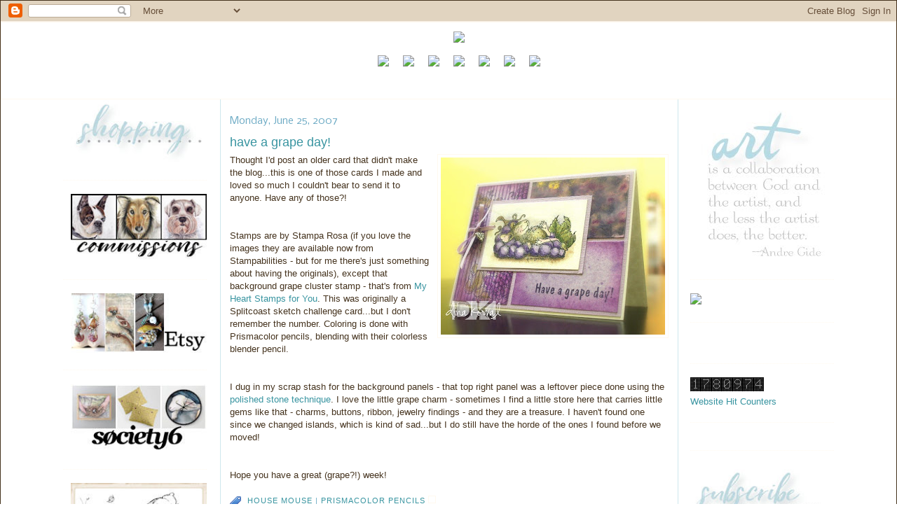

--- FILE ---
content_type: text/html; charset=UTF-8
request_url: https://www.dinakowalcreative.com/2007/06/have-grape-day.html
body_size: 23641
content:
<!DOCTYPE html>
<html xmlns='http://www.w3.org/1999/xhtml' xmlns:b='http://www.google.com/2005/gml/b' xmlns:data='http://www.google.com/2005/gml/data' xmlns:expr='http://www.google.com/2005/gml/expr'>
<head>
<link href='https://www.blogger.com/static/v1/widgets/2944754296-widget_css_bundle.css' rel='stylesheet' type='text/css'/>
<script async='async' data-ad-client='ca-pub-3186931429177167' src='https://pagead2.googlesyndication.com/pagead/js/adsbygoogle.js'></script>
<meta content='text/html; charset=UTF-8' http-equiv='Content-Type'/>
<meta content='blogger' name='generator'/>
<link href='https://www.dinakowalcreative.com/favicon.ico' rel='icon' type='image/x-icon'/>
<link href='http://www.dinakowalcreative.com/2007/06/have-grape-day.html' rel='canonical'/>
<link rel="alternate" type="application/atom+xml" title="Dina Kowal Creative - Atom" href="https://www.dinakowalcreative.com/feeds/posts/default" />
<link rel="alternate" type="application/rss+xml" title="Dina Kowal Creative - RSS" href="https://www.dinakowalcreative.com/feeds/posts/default?alt=rss" />
<link rel="service.post" type="application/atom+xml" title="Dina Kowal Creative - Atom" href="https://www.blogger.com/feeds/36717478/posts/default" />

<link rel="alternate" type="application/atom+xml" title="Dina Kowal Creative - Atom" href="https://www.dinakowalcreative.com/feeds/1180679815078207487/comments/default" />
<!--Can't find substitution for tag [blog.ieCssRetrofitLinks]-->
<link href='https://blogger.googleusercontent.com/img/b/R29vZ2xl/AVvXsEgvYi67vviWU0UJn-RNawr3rzAqZ-Olt-cY0n5Rp4mPmoq5_Qqicl9tlbNn7x9IsOMsYrL7xjF8RxOJhMVKJFNwDdjgDPWrWXyPS4eGO8P-8M_HqgMXx7n1or0qWHBgLtimcDY/s320/IMG_9632.JPG' rel='image_src'/>
<meta content='http://www.dinakowalcreative.com/2007/06/have-grape-day.html' property='og:url'/>
<meta content='have a grape day!' property='og:title'/>
<meta content='' property='og:description'/>
<meta content='https://blogger.googleusercontent.com/img/b/R29vZ2xl/AVvXsEgvYi67vviWU0UJn-RNawr3rzAqZ-Olt-cY0n5Rp4mPmoq5_Qqicl9tlbNn7x9IsOMsYrL7xjF8RxOJhMVKJFNwDdjgDPWrWXyPS4eGO8P-8M_HqgMXx7n1or0qWHBgLtimcDY/w1200-h630-p-k-no-nu/IMG_9632.JPG' property='og:image'/>
<title>Dina Kowal Creative: have a grape day!</title>
<style type='text/css'>@font-face{font-family:'Nobile';font-style:normal;font-weight:400;font-display:swap;src:url(//fonts.gstatic.com/s/nobile/v19/m8JTjflSeaOVl1iGXa3WWrZNblOD.woff2)format('woff2');unicode-range:U+0301,U+0400-045F,U+0490-0491,U+04B0-04B1,U+2116;}@font-face{font-family:'Nobile';font-style:normal;font-weight:400;font-display:swap;src:url(//fonts.gstatic.com/s/nobile/v19/m8JTjflSeaOVl1iGV63WWrZNblOD.woff2)format('woff2');unicode-range:U+0100-02BA,U+02BD-02C5,U+02C7-02CC,U+02CE-02D7,U+02DD-02FF,U+0304,U+0308,U+0329,U+1D00-1DBF,U+1E00-1E9F,U+1EF2-1EFF,U+2020,U+20A0-20AB,U+20AD-20C0,U+2113,U+2C60-2C7F,U+A720-A7FF;}@font-face{font-family:'Nobile';font-style:normal;font-weight:400;font-display:swap;src:url(//fonts.gstatic.com/s/nobile/v19/m8JTjflSeaOVl1iGWa3WWrZNbg.woff2)format('woff2');unicode-range:U+0000-00FF,U+0131,U+0152-0153,U+02BB-02BC,U+02C6,U+02DA,U+02DC,U+0304,U+0308,U+0329,U+2000-206F,U+20AC,U+2122,U+2191,U+2193,U+2212,U+2215,U+FEFF,U+FFFD;}</style>
<style id='page-skin-1' type='text/css'><!--
/*
-----------------------------------------------
Blogger Template Style
Name:     Minima Stretch
Designer: Douglas Bowman / Darren Delaye
URL:      www.stopdesign.com
Date:     26 Feb 2004
----------------------------------------------- */
/* Variable definitions
====================
<Variable name="bgcolor" description="Page Background Color"
type="color" default="#fff">
<Variable name="textcolor" description="Text Color"
type="color" default="#333">
<Variable name="linkcolor" description="Link Color"
type="color" default="#58a">
<Variable name="pagetitlecolor" description="Blog Title Color"
type="color" default="#666">
<Variable name="descriptioncolor" description="Blog Description Color"
type="color" default="#999">
<Variable name="titlecolor" description="Post Title Color"
type="color" default="#c60">
<Variable name="bordercolor" description="Border Color"
type="color" default="#ccc">
<Variable name="sidebarcolor" description="Sidebar Title Color"
type="color" default="#999">
<Variable name="sidebartextcolor" description="Sidebar Text Color"
type="color" default="#666">
<Variable name="visitedlinkcolor" description="Visited Link Color"
type="color" default="#999">
<Variable name="bodyfont" description="Text Font"
type="font" default="normal normal 100% Georgia, Serif">
<Variable name="headerfont" description="Sidebar Title Font"
type="font"
default="normal normal 78% 'Trebuchet MS',Trebuchet,Arial,Verdana,Sans-serif">
<Variable name="pagetitlefont" description="Blog Title Font"
type="font"
default="normal normal 200% Georgia, Serif">
<Variable name="descriptionfont" description="Blog Description Font"
type="font"
default="normal normal 78% 'Trebuchet MS', Trebuchet, Arial, Verdana, Sans-serif">
<Variable name="postfooterfont" description="Post Footer Font"
type="font"
default="normal normal 78% 'Trebuchet MS', Trebuchet, Arial, Verdana, Sans-serif">
<Variable name="startSide" description="Start side in blog language"
type="automatic" default="left">
<Variable name="endSide" description="End side in blog language"
type="automatic" default="right">
*/
/* Use this with templates/template-twocol.html */
body {
background:#ffffff;
border:1px solid; color:#Ffffff;
margin:0;
color:#45331e;
font:x-small Georgia Serif;
font-size/* */:/**/small;
font-size: /**/small;
text-align: center;
}
a:link {
color:#3894a0;
text-decoration:none;
}
a:visited {
color:#dea360;
text-decoration:none;
}
a:hover {
color:#3894a0;
text-decoration:underline;
}
a img {
border-width:0;
}
/* Header
-----------------------------------------------
*/
#newnavbar ul li{
font-size:100%;
list-style-type: none;
display:inline;
padding:3px;
margin: -0px 10px 0 0;
}
#menu li a{
color:#dfffed;
}
#menu li a:visited {
color: #57E964;
}
#menu li a:hover {
color: #F88017;
background: #ffff66;
}
#header-wrapper {
margin:0  0px;
border:1px solid #fff9ef;
}
#header {
margin: 0px;
text-align: center;
color:#6caac4;
}
#header-inner {
background-position: center;
margin-left: auto;
margin-right: auto;
}
#header h1 {
margin:5px 5px 0;
padding:15px 20px .25em;
line-height:1.2em;
text-transform:uppercase;
letter-spacing:.2em;
font: normal normal 200% Verdana, sans-serif;
}
#header a {
color:#6caac4;
text-decoration:none;
}
#header a:hover {
color:#6caac4;
}
#header .description {
margin:0 5px 5px;
padding:0 20px 15px;
text-transform:uppercase;
letter-spacing:.2em;
line-height: 1.4em;
font: normal normal 78% Verdana, sans-serif;
color: #000000;
}
#header img {
margin-left: auto;
margin-right: auto;
}
/* Outer-Wrapper
----------------------------------------------- */
#outer-wrapper {
margin:0;
padding:0px;
text-align:left;
font: normal normal 13px Verdana, Geneva, sans-serif;
}
#main-wrapper {
background: #ffffff;
margin-left: 1.5%;
width: 49%;
float: left;
text-align:left;
display: inline;       /* fix for doubling margin in IE */
word-wrap: break-word; /* fix for long text breaking sidebar float in IE */
overflow: hidden;      /* fix for long non-text content breaking IE sidebar float */
border-left: thin solid #cee7ed;
padding-left: 1%;
border-right: thin solid #cee7ed;
padding-right: 1%;
}
#sidebar-wrapper {
margin-right: 7%;
width: 16%;
float: right;
text-align:left;
display: inline;       /* fix for doubling margin in IE */
word-wrap: break-word; /* fix for long text breaking sidebar float in IE */
overflow: hidden;      /* fix for long non-text content breaking IE sidebar float */
}
#sidebarLeft-wrapper {
margin-left: 7%;
width: 16%;
float: left;
text-align:right;
display: inline;       /* fix for doubling margin in IE */
word-wrap: break-word; /* fix for long text breaking sidebar float in IE */
overflow: hidden;      /* fix for long non-text content breaking IE sidebar float */
}
/* Headings
----------------------------------------------- */
h2 {
margin:1.5em 0 .75em;
font:normal normal 14px Nobile;
line-height: 1.5em;
text-transform:x-small;
letter-spacing:0em;
color:#6caac4;
}
/* Posts
-----------------------------------------------
*/
h2.date-header {
margin:1.5em 0 .5em;
}
.post {
margin:.5em 0 1.5em;
border-bottom:1px dotted #fff9ef;
padding-bottom:1.5em;
}
.post h3 {
margin:.25em 0 0;
padding:0 0 4px;
font-size:140%;
font-weight:normal;
line-height:1.4em;
color:#3894a0;
}
.post h3 a, .post h3 a:visited, .post h3 strong {
display:block;
text-decoration:none;
color:#3894a0;
font-weight:normal;
}
.post h3 strong, .post h3 a:hover {
color:#45331e;
}
.post p, .post-body {
margin:0 0 .75em;
line-height:1.4em;
}
.post-footer {
margin: .75em 0;
color:#6caac4;
text-transform:uppercase;
letter-spacing:.1em;
font: normal normal 78% Arial, sans-serif;
line-height: 1.4em;
}
.comment-link {
margin-left:.6em;
}
.post img {
padding:4px;
border:1px solid #fff9ef;
}
.post blockquote {
margin:1em 20px;
}
.post blockquote p {
margin:.75em 0;
}
/* Comments
----------------------------------------------- */
#comments h4 {
margin:1em 0;
font-weight: bold;
line-height: 1.4em;
text-transform:uppercase;
letter-spacing:.2em;
color: #6caac4;
}
#comments-block {
margin:1em 0 1.5em;
line-height:1.6em;
}
#comments-block .comment-author {
margin:.5em 0;
}
#comments-block .comment-body {
margin:.25em 0 0;
}
#comments-block .comment-footer {
margin:-.25em 0 2em;
line-height: 1.4em;
text-transform:uppercase;
letter-spacing:.1em;
}
#comments-block .comment-body p {
margin:0 0 .75em;
}
.deleted-comment {
font-style:italic;
color:gray;
}
.feed-links {
clear: both;
line-height: 2.5em;
}
#blog-pager-newer-link {
float: left;
}
#blog-pager-older-link {
float: right;
}
#blog-pager {
text-align: center;
}
/* Sidebar Content
----------------------------------------------- */
.sidebar {
color: #946d40;
line-height: 1.5em;
}
.sidebar ul {
list-style:none;
margin:0 0 0;
padding:0 0 0;
}
.sidebar li {
margin:0;
padding-top:0;
padding-right:0;
padding-bottom:.25em;
padding-left:15px;
text-indent:-15px;
line-height:1.5em;
}
.sidebar .widget, .main .widget {
border-bottom:1px dotted #fff9ef;
margin:0 0 1.5em;
padding:0 0 1.5em;
}
.main .Blog {
border-bottom-width: 0;
}
/* Profile
----------------------------------------------- */
.profile-img {
float: left;
margin-top: 0;
margin-right: 5px;
margin-bottom: 5px;
margin-left: 0;
padding: 4px;
border: 1px solid #fff9ef;
}
.profile-data {
margin:0;
text-transform:uppercase;
letter-spacing:.1em;
font: normal normal 78% Arial, sans-serif;
color: #6caac4;
font-weight: bold;
line-height: 1.6em;
}
.profile-datablock {
margin:.5em 0 .5em;
}
.profile-textblock {
margin: 0.5em 0;
line-height: 1.6em;
}
.profile-link {
font: normal normal 78% Arial, sans-serif;
text-transform: uppercase;
letter-spacing: .1em;
}
/* Footer
----------------------------------------------- */
#footer {
width:66%;
clear:both;
margin:0 auto;
padding-top:15px;
line-height: 1.6em;
text-transform:uppercase;
letter-spacing:.1em;
text-align: center;
}
/* Label Cloud Styles
----------------------------------------------- */
#labelCloud {text-align:center;font-family:arial,sans-serif;}
#labelCloud .label-cloud li{display:inline;background-image:none !important;padding:0 5px;margin:0;vertical-align:baseline !important;border:0 !important;}
#labelCloud ul{list-style-type:none;margin:0 auto;padding:0;}
#labelCloud a img{border:0;display:inline;margin:0 0 0 3px;padding:0}
#labelCloud a{text-decoration:none}
#labelCloud a:hover{text-decoration:underline}
#labelCloud li a{}
#labelCloud .label-cloud {}
#labelCloud .label-count {padding-left:0.2em;font-size:9px;color:#000}
#labelCloud .label-cloud li:before{content:"" !important}

--></style>
<script type='text/javascript'>
// Label Cloud User Variables
var cloudMin = 1;
var maxFontSize = 25;
var maxColor = [58,148,160];
var minFontSize = 10;
var minColor = [148,109,64];
var lcShowCount = false;
</script>
<link href='https://www.blogger.com/dyn-css/authorization.css?targetBlogID=36717478&amp;zx=8266a5db-12fb-4f89-b811-8f06c3d67b17' media='none' onload='if(media!=&#39;all&#39;)media=&#39;all&#39;' rel='stylesheet'/><noscript><link href='https://www.blogger.com/dyn-css/authorization.css?targetBlogID=36717478&amp;zx=8266a5db-12fb-4f89-b811-8f06c3d67b17' rel='stylesheet'/></noscript>
<meta name='google-adsense-platform-account' content='ca-host-pub-1556223355139109'/>
<meta name='google-adsense-platform-domain' content='blogspot.com'/>

<script async src="https://pagead2.googlesyndication.com/pagead/js/adsbygoogle.js?client=ca-pub-3186931429177167&host=ca-host-pub-1556223355139109" crossorigin="anonymous"></script>

<!-- data-ad-client=ca-pub-3186931429177167 -->

</head>
<body>
<div class='navbar section' id='navbar'><div class='widget Navbar' data-version='1' id='Navbar1'><script type="text/javascript">
    function setAttributeOnload(object, attribute, val) {
      if(window.addEventListener) {
        window.addEventListener('load',
          function(){ object[attribute] = val; }, false);
      } else {
        window.attachEvent('onload', function(){ object[attribute] = val; });
      }
    }
  </script>
<div id="navbar-iframe-container"></div>
<script type="text/javascript" src="https://apis.google.com/js/platform.js"></script>
<script type="text/javascript">
      gapi.load("gapi.iframes:gapi.iframes.style.bubble", function() {
        if (gapi.iframes && gapi.iframes.getContext) {
          gapi.iframes.getContext().openChild({
              url: 'https://www.blogger.com/navbar/36717478?po\x3d1180679815078207487\x26origin\x3dhttps://www.dinakowalcreative.com',
              where: document.getElementById("navbar-iframe-container"),
              id: "navbar-iframe"
          });
        }
      });
    </script><script type="text/javascript">
(function() {
var script = document.createElement('script');
script.type = 'text/javascript';
script.src = '//pagead2.googlesyndication.com/pagead/js/google_top_exp.js';
var head = document.getElementsByTagName('head')[0];
if (head) {
head.appendChild(script);
}})();
</script>
</div></div>
<div id='outer-wrapper'><div id='wrap2'>
<!-- skip links for text browsers -->
<span id='skiplinks' style='display:none;'>
<a href='#main'>skip to main </a> |
      <a href='#sidebar'>skip to sidebar</a>
</span>
<div id='header-wrapper'>
<div class='header section' id='header'><div class='widget HTML' data-version='1' id='HTML6'>
<div class='widget-content'>
<div id="newnavbar">
<ul><center>
<li><a href="http://mamadinis.blogspot.com/"><img src="https://c1.staticflickr.com/9/8551/29689138840_136b6e892a_o.jpg"  width="80%" /></a>
</li></center>
<center><br /><li><a href="http://www.dinakowalcreative.com/"><img src="https://lh3.googleusercontent.com/blogger_img_proxy/AEn0k_sVu4L9Ix3uqawJRs_C-8-KwYMi1lbv0xh5sYhabU6nWSTBj7SegxqHXdCgy_H5ivowpc8un7qUseGiWDdVH27hQ5L6SsInC_Yw-_AxIOpRtxFCejzU060QdCSbrazgSkTTGQ=s0-d" height="32"> </a></li>
<li><a href="http://mamadinis.blogspot.com/p/about-me.html"><img src="https://lh3.googleusercontent.com/blogger_img_proxy/AEn0k_tCjv7JzPCAXGpWwxEKc5CsLWvp7D8FSB-dht9U6DwrcNwACIYUncV--rsnZsdoGhl1iEFHmBM1Hf0Y4BUWZ8ut1bqPR-MfP-UiU40o-848uuI7FE6XuAPUJ6KZY7wFAbJv2Q=s0-d" height="32"> </a></li>
<li><a href="http://mamadinis.blogspot.com/p/design-resume.html"><img src="https://lh3.googleusercontent.com/blogger_img_proxy/AEn0k_uu5Q92NvURDtgIOfhnyQa8NJW6-hEHZQIfxQscr4uLFrBVmEIvi-T85dTybNzZk6UZYf89Oh1QxKIR4iLxQRZGfLVLXibqoV-lppg3fg8hCG-N9Oyq4G_ZD07XkTG1IGAu=s0-d" height="32"></a></li>
<li><a href="http://mamadinis.blogspot.com/p/tutorial-index.html"><img src="https://lh3.googleusercontent.com/blogger_img_proxy/AEn0k_u1-1CkuG7KosazJCWc0jTzoSLFs2dgHa3YA9RWeUjakuo_3tunAdwHc7kdu_Z0bzkGr6Eke_b-BN0nWuDZJUR_DmjuizxoY13VYTjAZbyb0pnPE8LcSGsDQlQjdIA-gG4rBA=s0-d" height="32"></a></li>


<li><a href="http://www.splitcoaststampers.com//gallery/showgallery.php?cat=500&ppuser=17703" target="_blank"><img src="https://lh3.googleusercontent.com/blogger_img_proxy/AEn0k_sbpBeywaDQaZwabBs_t0XwBYkAo4mpZEqVgwSj5TfbO5vSTg0drVXHb1ktn3wQaxmUUB6iPxoMKwrTUIWOlQrOU_QKJfvc8mMToANftI8FR_U0DOwKvuDKJ1zGiRy49zJBqg=s0-d" height="32"> </a></li>
<li><a href="http://mamadinis.blogspot.com/p/blog-page_3.html"_blank"><img src="https://lh3.googleusercontent.com/blogger_img_proxy/AEn0k_tcNm6mqerBWA3b9tTCmfNhL9YXKS1RCZ4o6VJlFUFfkJqV5RChflxv_EJvnnKCjBg5U9Fi0GqYEoQx5PGOIgtv8N2-l4VKAxCaMzRiGhnZO3CzGrnFLeNCxbf7c04RzvDj=s0-d" height="32"></a></li>
<li><a href="mailto:info@dinakowalcreative.com?subject=question/comment from a blog reader"><img src="https://lh3.googleusercontent.com/blogger_img_proxy/AEn0k_tTlM-qtO0pdM2ZtfjQaNKxLxRLiTzmRsBsHu4F30-vh1MfuQTLq6PAY3k4DXTtaPDMqSZSxP-pCzEw4HxlZP0VPo2zFkkARWwdD6h87YtPgOCcC1rKr70rGiZFkWURYrd0fA=s0-d" height="32"></a></li>
</center></ul></div>
<br /><br />
</div>
<div class='clear'></div>
</div></div>
</div>
<div id='content-wrapper'>
<div id='crosscol-wrapper' style='text-align:center'>
<div class='crosscol no-items section' id='crosscol'></div>
</div>
<div id='sidebarLeft-wrapper'>
<div class='sidebar section' id='sidebarLeft'><div class='widget HTML' data-version='1' id='HTML3'>
<div class='widget-content'>
<img src="https://blogger.googleusercontent.com/img/b/R29vZ2xl/AVvXsEidfTltwvoC5CngEuGu2uGkOdWC2Xv-sTqRNQIYz-hgcacPwlJ4723LA0I9BGdPcq4T4-Gy4lenX8QcU83IPmf8knta3Zt9AfYd60hM2dD7BzpXEdUdTqHe150HwMPSQ7WAGty4FLY8oaSmTyimATDywpK7LAorsCd3d-SQ9iKrq9s2_AM/s1600/shopping.jpg" width='95%' border="0"/>
</div>
<div class='clear'></div>
</div><div class='widget HTML' data-version='1' id='HTML2'>
<div class='widget-content'>
<a href="http://dinakowal.com/commissions" >
<img src="https://blogger.googleusercontent.com/img/b/R29vZ2xl/AVvXsEhPiTAO_iJlL_xEOMi1SLMwm_UUU1tmGjCuOxmQBPy4oLAIe-oHsrHwh15W892uzPoitEEpGTBUDVlj3x-xtNcHhPLLc8jVF4K0Tvh_VEIdD_ovNYkhxTfBDMY7hRR255QjK5CbYZ_dpLD4l9nGiwDEjRx3QQ8X1HxQKD6WjwI5dDpWxMM/s1600/commissions.jpg" width='95%'; border="0"/></a>
</div>
<div class='clear'></div>
</div><div class='widget HTML' data-version='1' id='HTML1'>
<div class='widget-content'>
<a href="http://dkcr8v.biz/etsy" >
<img src="https://blogger.googleusercontent.com/img/b/R29vZ2xl/AVvXsEiPHsEVM68ilkdbwYscWljmvtaAOnqWzLiU5WRfhMrhtShgQNazIE3LiRhhSr36Ei2FVz8rPq-pPJI8Ji8c9MZpdU52_4uFbkYRTp6PKUHgABkWgSFjdJwj4o8x31yo4YotPqm_5Lk_s8zUPBi-hnbfuhME5TozS0HZ3FhedRH3s19O89U/s1600/etsy.jpg" width='95%'; border="0"/></a>
</div>
<div class='clear'></div>
</div><div class='widget HTML' data-version='12' id='HTML12'>
<div class='widget-content'>
<a href="https://dkcr8v.biz/Society6" >
<img src="https://blogger.googleusercontent.com/img/b/R29vZ2xl/AVvXsEjGCzhmhkL1Jv-i5g33riYTDH1cpZNXn04qBGHnp2bDhma8D_HF1pQI0OL9lv-xxG48_Bl1A_lJqbokFraNRCjPlR74Ev98F3AnkIDdBxwjjDFauUMPotntvfGI2189On8NwNlJbTs3kX0mE1koZ85ONVmJ5h7cD1GkjfbTZV0pIBSVrbU/s1600/Image11.jpg" width='95%'; border="0"/></a>
</div>
<div class='clear'></div>
</div><div class='widget HTML' data-version='1' id='HTML13'>
<div class='widget-content'>
<a href="https://www.etsy.com/shop/dinakowaldigital" >
<img src="https://blogger.googleusercontent.com/img/b/R29vZ2xl/AVvXsEiIJK5-Hk7Z2WHSU2VGa4o_GqTgU3G1We7EZvtdRBmw_Zh1P_DfqvjpNhByoLBu7u5TzE79XbjpMoLN1mnP7aQTe4wPGAhGUK0Y3jZ-71ZCAqhW4Fzan2d6QS4gHavadA28zUGAW8vxvEk2Z62d9keQiP28hgYNqfiYpNaw6XUb5UhAhfI/s1600/Image1.jpg" width='95%'; border="0"/></a>
</div>
<div class='clear'></div>
</div><div class='widget HTML' data-version='1' id='HTML5'>
<div class='widget-content'>
<a href="https://www.dinakowalcreative.com/p/crafty-sales.html" >
<img src="https://blogger.googleusercontent.com/img/b/R29vZ2xl/AVvXsEi4vg7eyYNzMheXPEJ5QWHXM-YPJl_O9Dj_teKdQzT2bk0xG06tXrlMj3kweI6YzsToE-Cbey0928peslD_VxBaFgx8P4T8VI4zVpz-3HPP6epWSeV8CzHorcZnKm0o13BDo537AjwtnZwHkgcP0WFimsBtuGXVVohcSGxdyCTVH8IFOk8/s1600/small.jpg" width='95%';200" border="0"/></a>
</div>
<div class='clear'></div>
</div><div class='widget HTML' data-version='1' id='HTML11'>
<img src='https://blogger.googleusercontent.com/img/b/R29vZ2xl/AVvXsEgKdDOrFY6Gipg8vitHFpnLIST23dAL2gmUusYdlcZXkGy8vwAcW-TkZUn1r16CtYBGUqqhlTXS3mPnXP5qPFYds_MqwS8zacJjDwnb0acxRd2rJcBFs-v3-x3aWZKsfqFZbGSR2-TD3_SkDYzYvMbnbs-S4zOoLzzhrCoe8CYZoX-0h4o/s200/design.jpg' width='95%'/>
<div class='widget-content'>
<a href="http://dkcr8v.biz/iostamps"><img alt="design team member since Oct. 2008" src="https://blogger.googleusercontent.com/img/b/R29vZ2xl/AVvXsEjPG2EYqqeUBLU7_pxWKaTcqkSP6wlSbTLV64tNsepusUeagH33sVNgIU14gMAqPJiH8tIehdItZAVtir7v-8-ZX6SRWK4KxDDrM27mTbxfVho7LuM6bX2cR_7h4vjBy2IU8Q8/s1600/60268071_2492193430824657_9147227296103399424_n.png" width='95%'; /></a><br />
<a href="http://dkcr8v.biz/mystamps">my stamps at IO</a><br /><a href="http://mitrafriant.typepad.com/impression_obsession_news/">the Impression Obsession blog</a><br /><br /><a href="http://www.splitcoaststampers.com/forums/mix-ability-challenge-f390/"><img alt="challenge hostess since Feb. 2013" src="https://lh3.googleusercontent.com/blogger_img_proxy/AEn0k_syGgj_n3SmsgowSwdF4MZjb49hSXsnvqgfpIBnS4MCM-3o0yLRYhVTDnT9_7DyZGXltgIYsflc20Fm_iZBGPv3MYIvlco5hilGxB47zowVq9RLHbWinNuZuOSHIs5ofuup=s0-d" width="95%" ; /><br /></a>
</div>
<div class='clear'></div>
</div><div class='widget Label' data-version='1' id='Label1'>
<img src='https://blogger.googleusercontent.com/img/b/R29vZ2xl/AVvXsEgDvFoh7eLDEruYJTMEg4h8zxbmDOnkFi5IiA2hjiNHqhYwD8dbTCAvuPTD4SGCFiVLWIP5S0h4_-VmIHj9oW2QE7yvfi5DD2zFZyc1Ul7BAxmLcdT186YdhZ0mr5uADU_RiOVNUAcOZ_gba9CRSrb1zF2SPHB-1vqswAAVbxpKkmoicoQ/s200/categories.jpg' width='95%'/>
<div class='widget-content'>
<div id='labelCloud'></div>
<script type='text/javascript'>

// Don't change anything past this point -----------------
// Cloud function s() ripped from del.icio.us
function s(a,b,i,x){
      if(a>b){
          var m=(a-b)/Math.log(x),v=a-Math.floor(Math.log(i)*m)
             }
      else{
          var m=(b-a)/Math.log(x),v=Math.floor(Math.log(i)*m+a)
          }
      return v
   }


var c=[];
var labelCount = new Array();  
var ts = new Object;

var theName = "49 and Market";
ts[theName] = 2;

var theName = "A Colorful Life Designs";
ts[theName] = 98;

var theName = "A Day For Daisies";
ts[theName] = 4;

var theName = "A Jillian Vance Design";
ts[theName] = 7;

var theName = "Action Wobbles";
ts[theName] = 3;

var theName = "All Night Media";
ts[theName] = 9;

var theName = "Art Impressions";
ts[theName] = 36;

var theName = "B-Line Stamps";
ts[theName] = 1;

var theName = "Bible Journaling";
ts[theName] = 5;

var theName = "Biblical Impressions";
ts[theName] = 32;

var theName = "Brusho";
ts[theName] = 38;

var theName = "Chameleon art products";
ts[theName] = 12;

var theName = "Clearly Besotted";
ts[theName] = 1;

var theName = "Concord &amp; 9th";
ts[theName] = 3;

var theName = "Copic";
ts[theName] = 153;

var theName = "Cover-a-Card";
ts[theName] = 234;

var theName = "Crafter&#39;s Companion";
ts[theName] = 28;

var theName = "Crafter&#39;s Edge";
ts[theName] = 2;

var theName = "Crafter&#39;s Workshop Stencils";
ts[theName] = 38;

var theName = "Die-Namics";
ts[theName] = 36;

var theName = "Elizabeth Craft Designs";
ts[theName] = 9;

var theName = "FAQ";
ts[theName] = 7;

var theName = "Fun Stampers Journey";
ts[theName] = 4;

var theName = "Gelli Plate";
ts[theName] = 65;

var theName = "Gina K Designs";
ts[theName] = 8;

var theName = "Gina Marie Designs";
ts[theName] = 3;

var theName = "Heart and Soul Rubber Stamp Co.";
ts[theName] = 44;

var theName = "Heartfelt Creations";
ts[theName] = 59;

var theName = "Hero Arts";
ts[theName] = 5;

var theName = "High Hopes";
ts[theName] = 2;

var theName = "Honey Bee Stamps";
ts[theName] = 3;

var theName = "House Mouse";
ts[theName] = 67;

var theName = "Imagine";
ts[theName] = 3;

var theName = "Impression Obsession";
ts[theName] = 1434;

var theName = "Impression Obsession dies";
ts[theName] = 627;

var theName = "Inchie Arts";
ts[theName] = 144;

var theName = "Ink On 3";
ts[theName] = 2;

var theName = "Inkadinkado";
ts[theName] = 1;

var theName = "Inktense Blocks";
ts[theName] = 10;

var theName = "Inktense pencils";
ts[theName] = 49;

var theName = "Inky Antics";
ts[theName] = 19;

var theName = "Innovative Stamp Creations";
ts[theName] = 1;

var theName = "Jewelry";
ts[theName] = 42;

var theName = "Jim Stephan";
ts[theName] = 5;

var theName = "Joanna Sheen";
ts[theName] = 14;

var theName = "Joggles";
ts[theName] = 1;

var theName = "Joy Clair Stamps";
ts[theName] = 1;

var theName = "Karin Markers";
ts[theName] = 20;

var theName = "Katzelkraft";
ts[theName] = 2;

var theName = "Ken Oliver Crafts";
ts[theName] = 17;

var theName = "Kindred Stamps";
ts[theName] = 3;

var theName = "Lavinia Stamps";
ts[theName] = 5;

var theName = "Lawn Fawn";
ts[theName] = 1;

var theName = "Lili of the Valley";
ts[theName] = 2;

var theName = "MISTI";
ts[theName] = 65;

var theName = "Magenta";
ts[theName] = 1;

var theName = "Magnolia Stamps";
ts[theName] = 4;

var theName = "Maker&#39;s Movement";
ts[theName] = 9;

var theName = "Memory Box";
ts[theName] = 1;

var theName = "My Creative Time";
ts[theName] = 1;

var theName = "My Favorite Things";
ts[theName] = 11;

var theName = "My Heart Stamps for You";
ts[theName] = 31;

var theName = "My Sweet Petunia";
ts[theName] = 56;

var theName = "Our Daily Bread Designs";
ts[theName] = 112;

var theName = "PSX";
ts[theName] = 1;

var theName = "PanPastels";
ts[theName] = 17;

var theName = "Peerless Watercolors";
ts[theName] = 12;

var theName = "Penny Black";
ts[theName] = 43;

var theName = "Polychromos pencils";
ts[theName] = 70;

var theName = "Polycolor pencils";
ts[theName] = 4;

var theName = "Power Poppy";
ts[theName] = 35;

var theName = "Printworks";
ts[theName] = 1;

var theName = "Prismacolor pencils";
ts[theName] = 358;

var theName = "Product Reviews";
ts[theName] = 27;

var theName = "Purple Onion Designs";
ts[theName] = 1;

var theName = "QoR Watercolors";
ts[theName] = 107;

var theName = "Quickutz/Lifestyle dies";
ts[theName] = 127;

var theName = "RG Avenue";
ts[theName] = 1;

var theName = "Ranger";
ts[theName] = 57;

var theName = "Really Reasonable Ribbon";
ts[theName] = 19;

var theName = "Red Lead Paperworks";
ts[theName] = 1;

var theName = "Reverse Confetti";
ts[theName] = 2;

var theName = "Rinea";
ts[theName] = 1;

var theName = "Rubber Cottage";
ts[theName] = 1;

var theName = "RubberMoon";
ts[theName] = 4;

var theName = "Rubbernecker Stamp Co.";
ts[theName] = 9;

var theName = "ScanNCut";
ts[theName] = 2;

var theName = "Scor-Pal";
ts[theName] = 358;

var theName = "Serendipity Stamps";
ts[theName] = 20;

var theName = "Shake-It Shaker Pouch";
ts[theName] = 19;

var theName = "Sheena Douglass stamps";
ts[theName] = 16;

var theName = "ShinHan Art Materials";
ts[theName] = 293;

var theName = "ShinHan Premium Watercolors";
ts[theName] = 56;

var theName = "Simon Says Stamp";
ts[theName] = 25;

var theName = "Sizzix";
ts[theName] = 99;

var theName = "Spellbinders";
ts[theName] = 477;

var theName = "Splitcoast Dirty Dozen";
ts[theName] = 26;

var theName = "Splitcoaststampers";
ts[theName] = 475;

var theName = "Stampabilities";
ts[theName] = 2;

var theName = "Stampendous";
ts[theName] = 6;

var theName = "Stampers Anonymous";
ts[theName] = 7;

var theName = "Stampin Up";
ts[theName] = 12;

var theName = "Stamping Bella";
ts[theName] = 5;

var theName = "Stamping Sensations";
ts[theName] = 3;

var theName = "Stampscapes";
ts[theName] = 2;

var theName = "StencilGirl";
ts[theName] = 3;

var theName = "Studio L2E";
ts[theName] = 1;

var theName = "Sugar Nellie";
ts[theName] = 5;

var theName = "SugarPea Designs";
ts[theName] = 9;

var theName = "SumMore Fun";
ts[theName] = 1;

var theName = "Sweet &#39;n Sassy Stamps";
ts[theName] = 89;

var theName = "Taylored Expressions";
ts[theName] = 16;

var theName = "Templates";
ts[theName] = 6;

var theName = "The Cat&#39;s Pajamas";
ts[theName] = 29;

var theName = "The Stamp Market";
ts[theName] = 1;

var theName = "The Stamp Simply Ribbon Store";
ts[theName] = 14;

var theName = "The Stamps of Life";
ts[theName] = 5;

var theName = "Tiddly Inks";
ts[theName] = 4;

var theName = "Topflight Stamps";
ts[theName] = 11;

var theName = "Touch Twin Markers";
ts[theName] = 244;

var theName = "Tutorials";
ts[theName] = 102;

var theName = "Twinkling H2Os";
ts[theName] = 28;

var theName = "Unity Stamp Co.";
ts[theName] = 28;

var theName = "Videos";
ts[theName] = 41;

var theName = "Visible Image";
ts[theName] = 3;

var theName = "Waffle Flower";
ts[theName] = 1;

var theName = "Want2Scrap";
ts[theName] = 4;

var theName = "Whiff of Joy";
ts[theName] = 2;

var theName = "Whimsy Stamps";
ts[theName] = 31;

var theName = "York&#39;s Little Art Studio";
ts[theName] = 2;

var theName = "acrylic paints";
ts[theName] = 213;

var theName = "art prints";
ts[theName] = 32;

var theName = "digital stamps";
ts[theName] = 60;

var theName = "dkdesigns";
ts[theName] = 946;

var theName = "docrafts";
ts[theName] = 2;

var theName = "hymnbook project";
ts[theName] = 4;

var theName = "mixed media";
ts[theName] = 451;

var theName = "oil-based pencils";
ts[theName] = 48;

var theName = "pencil comparisons and faq";
ts[theName] = 16;

var theName = "slimline stamps";
ts[theName] = 11;

var theName = "the Artful Stamper";
ts[theName] = 1;

var theName = "watercoloring";
ts[theName] = 808;


for (t in ts){
     if (!labelCount[ts[t]]){
           labelCount[ts[t]] = new Array(ts[t])
           }
        }
var ta=cloudMin-1;
tz = labelCount.length - cloudMin;
lc2 = document.getElementById('labelCloud');
ul = document.createElement('ul');
ul.className = 'label-cloud';
for(var t in ts){
    if(ts[t] < cloudMin){
       continue;
       }
    for (var i=0;3 > i;i++) {
             c[i]=s(minColor[i],maxColor[i],ts[t]-ta,tz)
              }      
         var fs = s(minFontSize,maxFontSize,ts[t]-ta,tz);
         li = document.createElement('li');
         li.style.fontSize = fs+'px';
         li.style.lineHeight = '1';
         a = document.createElement('a');
         a.title = ts[t]+' Posts in '+t;
         a.style.color = 'rgb('+c[0]+','+c[1]+','+c[2]+')';
         a.href = '/search/label/'+encodeURIComponent(t);
         if (lcShowCount){
             span = document.createElement('span');
             span.innerHTML = '('+ts[t]+') ';
             span.className = 'label-count';
             a.appendChild(document.createTextNode(t));
             li.appendChild(a);
             li.appendChild(span);
             }
          else {
             a.appendChild(document.createTextNode(t));
             li.appendChild(a);
             }
         ul.appendChild(li);
         abnk = document.createTextNode(' ');
         ul.appendChild(abnk);
    }
  lc2.appendChild(ul);    
</script>
<noscript>
<ul>
<li>
<a href='https://www.dinakowalcreative.com/search/label/49%20and%20Market'>49 and Market</a>

        (2)
      </li>
<li>
<a href='https://www.dinakowalcreative.com/search/label/A%20Colorful%20Life%20Designs'>A Colorful Life Designs</a>

        (98)
      </li>
<li>
<a href='https://www.dinakowalcreative.com/search/label/A%20Day%20For%20Daisies'>A Day For Daisies</a>

        (4)
      </li>
<li>
<a href='https://www.dinakowalcreative.com/search/label/A%20Jillian%20Vance%20Design'>A Jillian Vance Design</a>

        (7)
      </li>
<li>
<a href='https://www.dinakowalcreative.com/search/label/Action%20Wobbles'>Action Wobbles</a>

        (3)
      </li>
<li>
<a href='https://www.dinakowalcreative.com/search/label/All%20Night%20Media'>All Night Media</a>

        (9)
      </li>
<li>
<a href='https://www.dinakowalcreative.com/search/label/Art%20Impressions'>Art Impressions</a>

        (36)
      </li>
<li>
<a href='https://www.dinakowalcreative.com/search/label/B-Line%20Stamps'>B-Line Stamps</a>

        (1)
      </li>
<li>
<a href='https://www.dinakowalcreative.com/search/label/Bible%20Journaling'>Bible Journaling</a>

        (5)
      </li>
<li>
<a href='https://www.dinakowalcreative.com/search/label/Biblical%20Impressions'>Biblical Impressions</a>

        (32)
      </li>
<li>
<a href='https://www.dinakowalcreative.com/search/label/Brusho'>Brusho</a>

        (38)
      </li>
<li>
<a href='https://www.dinakowalcreative.com/search/label/Chameleon%20art%20products'>Chameleon art products</a>

        (12)
      </li>
<li>
<a href='https://www.dinakowalcreative.com/search/label/Clearly%20Besotted'>Clearly Besotted</a>

        (1)
      </li>
<li>
<a href='https://www.dinakowalcreative.com/search/label/Concord%20%26%209th'>Concord &amp; 9th</a>

        (3)
      </li>
<li>
<a href='https://www.dinakowalcreative.com/search/label/Copic'>Copic</a>

        (153)
      </li>
<li>
<a href='https://www.dinakowalcreative.com/search/label/Cover-a-Card'>Cover-a-Card</a>

        (234)
      </li>
<li>
<a href='https://www.dinakowalcreative.com/search/label/Crafter%27s%20Companion'>Crafter&#39;s Companion</a>

        (28)
      </li>
<li>
<a href='https://www.dinakowalcreative.com/search/label/Crafter%27s%20Edge'>Crafter&#39;s Edge</a>

        (2)
      </li>
<li>
<a href='https://www.dinakowalcreative.com/search/label/Crafter%27s%20Workshop%20Stencils'>Crafter&#39;s Workshop Stencils</a>

        (38)
      </li>
<li>
<a href='https://www.dinakowalcreative.com/search/label/Die-Namics'>Die-Namics</a>

        (36)
      </li>
<li>
<a href='https://www.dinakowalcreative.com/search/label/Elizabeth%20Craft%20Designs'>Elizabeth Craft Designs</a>

        (9)
      </li>
<li>
<a href='https://www.dinakowalcreative.com/search/label/FAQ'>FAQ</a>

        (7)
      </li>
<li>
<a href='https://www.dinakowalcreative.com/search/label/Fun%20Stampers%20Journey'>Fun Stampers Journey</a>

        (4)
      </li>
<li>
<a href='https://www.dinakowalcreative.com/search/label/Gelli%20Plate'>Gelli Plate</a>

        (65)
      </li>
<li>
<a href='https://www.dinakowalcreative.com/search/label/Gina%20K%20Designs'>Gina K Designs</a>

        (8)
      </li>
<li>
<a href='https://www.dinakowalcreative.com/search/label/Gina%20Marie%20Designs'>Gina Marie Designs</a>

        (3)
      </li>
<li>
<a href='https://www.dinakowalcreative.com/search/label/Heart%20and%20Soul%20Rubber%20Stamp%20Co.'>Heart and Soul Rubber Stamp Co.</a>

        (44)
      </li>
<li>
<a href='https://www.dinakowalcreative.com/search/label/Heartfelt%20Creations'>Heartfelt Creations</a>

        (59)
      </li>
<li>
<a href='https://www.dinakowalcreative.com/search/label/Hero%20Arts'>Hero Arts</a>

        (5)
      </li>
<li>
<a href='https://www.dinakowalcreative.com/search/label/High%20Hopes'>High Hopes</a>

        (2)
      </li>
<li>
<a href='https://www.dinakowalcreative.com/search/label/Honey%20Bee%20Stamps'>Honey Bee Stamps</a>

        (3)
      </li>
<li>
<a href='https://www.dinakowalcreative.com/search/label/House%20Mouse'>House Mouse</a>

        (67)
      </li>
<li>
<a href='https://www.dinakowalcreative.com/search/label/Imagine'>Imagine</a>

        (3)
      </li>
<li>
<a href='https://www.dinakowalcreative.com/search/label/Impression%20Obsession'>Impression Obsession</a>

        (1434)
      </li>
<li>
<a href='https://www.dinakowalcreative.com/search/label/Impression%20Obsession%20dies'>Impression Obsession dies</a>

        (627)
      </li>
<li>
<a href='https://www.dinakowalcreative.com/search/label/Inchie%20Arts'>Inchie Arts</a>

        (144)
      </li>
<li>
<a href='https://www.dinakowalcreative.com/search/label/Ink%20On%203'>Ink On 3</a>

        (2)
      </li>
<li>
<a href='https://www.dinakowalcreative.com/search/label/Inkadinkado'>Inkadinkado</a>

        (1)
      </li>
<li>
<a href='https://www.dinakowalcreative.com/search/label/Inktense%20Blocks'>Inktense Blocks</a>

        (10)
      </li>
<li>
<a href='https://www.dinakowalcreative.com/search/label/Inktense%20pencils'>Inktense pencils</a>

        (49)
      </li>
<li>
<a href='https://www.dinakowalcreative.com/search/label/Inky%20Antics'>Inky Antics</a>

        (19)
      </li>
<li>
<a href='https://www.dinakowalcreative.com/search/label/Innovative%20Stamp%20Creations'>Innovative Stamp Creations</a>

        (1)
      </li>
<li>
<a href='https://www.dinakowalcreative.com/search/label/Jewelry'>Jewelry</a>

        (42)
      </li>
<li>
<a href='https://www.dinakowalcreative.com/search/label/Jim%20Stephan'>Jim Stephan</a>

        (5)
      </li>
<li>
<a href='https://www.dinakowalcreative.com/search/label/Joanna%20Sheen'>Joanna Sheen</a>

        (14)
      </li>
<li>
<a href='https://www.dinakowalcreative.com/search/label/Joggles'>Joggles</a>

        (1)
      </li>
<li>
<a href='https://www.dinakowalcreative.com/search/label/Joy%20Clair%20Stamps'>Joy Clair Stamps</a>

        (1)
      </li>
<li>
<a href='https://www.dinakowalcreative.com/search/label/Karin%20Markers'>Karin Markers</a>

        (20)
      </li>
<li>
<a href='https://www.dinakowalcreative.com/search/label/Katzelkraft'>Katzelkraft</a>

        (2)
      </li>
<li>
<a href='https://www.dinakowalcreative.com/search/label/Ken%20Oliver%20Crafts'>Ken Oliver Crafts</a>

        (17)
      </li>
<li>
<a href='https://www.dinakowalcreative.com/search/label/Kindred%20Stamps'>Kindred Stamps</a>

        (3)
      </li>
<li>
<a href='https://www.dinakowalcreative.com/search/label/Lavinia%20Stamps'>Lavinia Stamps</a>

        (5)
      </li>
<li>
<a href='https://www.dinakowalcreative.com/search/label/Lawn%20Fawn'>Lawn Fawn</a>

        (1)
      </li>
<li>
<a href='https://www.dinakowalcreative.com/search/label/Lili%20of%20the%20Valley'>Lili of the Valley</a>

        (2)
      </li>
<li>
<a href='https://www.dinakowalcreative.com/search/label/MISTI'>MISTI</a>

        (65)
      </li>
<li>
<a href='https://www.dinakowalcreative.com/search/label/Magenta'>Magenta</a>

        (1)
      </li>
<li>
<a href='https://www.dinakowalcreative.com/search/label/Magnolia%20Stamps'>Magnolia Stamps</a>

        (4)
      </li>
<li>
<a href='https://www.dinakowalcreative.com/search/label/Maker%27s%20Movement'>Maker&#39;s Movement</a>

        (9)
      </li>
<li>
<a href='https://www.dinakowalcreative.com/search/label/Memory%20Box'>Memory Box</a>

        (1)
      </li>
<li>
<a href='https://www.dinakowalcreative.com/search/label/My%20Creative%20Time'>My Creative Time</a>

        (1)
      </li>
<li>
<a href='https://www.dinakowalcreative.com/search/label/My%20Favorite%20Things'>My Favorite Things</a>

        (11)
      </li>
<li>
<a href='https://www.dinakowalcreative.com/search/label/My%20Heart%20Stamps%20for%20You'>My Heart Stamps for You</a>

        (31)
      </li>
<li>
<a href='https://www.dinakowalcreative.com/search/label/My%20Sweet%20Petunia'>My Sweet Petunia</a>

        (56)
      </li>
<li>
<a href='https://www.dinakowalcreative.com/search/label/Our%20Daily%20Bread%20Designs'>Our Daily Bread Designs</a>

        (112)
      </li>
<li>
<a href='https://www.dinakowalcreative.com/search/label/PSX'>PSX</a>

        (1)
      </li>
<li>
<a href='https://www.dinakowalcreative.com/search/label/PanPastels'>PanPastels</a>

        (17)
      </li>
<li>
<a href='https://www.dinakowalcreative.com/search/label/Peerless%20Watercolors'>Peerless Watercolors</a>

        (12)
      </li>
<li>
<a href='https://www.dinakowalcreative.com/search/label/Penny%20Black'>Penny Black</a>

        (43)
      </li>
<li>
<a href='https://www.dinakowalcreative.com/search/label/Polychromos%20pencils'>Polychromos pencils</a>

        (70)
      </li>
<li>
<a href='https://www.dinakowalcreative.com/search/label/Polycolor%20pencils'>Polycolor pencils</a>

        (4)
      </li>
<li>
<a href='https://www.dinakowalcreative.com/search/label/Power%20Poppy'>Power Poppy</a>

        (35)
      </li>
<li>
<a href='https://www.dinakowalcreative.com/search/label/Printworks'>Printworks</a>

        (1)
      </li>
<li>
<a href='https://www.dinakowalcreative.com/search/label/Prismacolor%20pencils'>Prismacolor pencils</a>

        (358)
      </li>
<li>
<a href='https://www.dinakowalcreative.com/search/label/Product%20Reviews'>Product Reviews</a>

        (27)
      </li>
<li>
<a href='https://www.dinakowalcreative.com/search/label/Purple%20Onion%20Designs'>Purple Onion Designs</a>

        (1)
      </li>
<li>
<a href='https://www.dinakowalcreative.com/search/label/QoR%20Watercolors'>QoR Watercolors</a>

        (107)
      </li>
<li>
<a href='https://www.dinakowalcreative.com/search/label/Quickutz%2FLifestyle%20dies'>Quickutz/Lifestyle dies</a>

        (127)
      </li>
<li>
<a href='https://www.dinakowalcreative.com/search/label/RG%20Avenue'>RG Avenue</a>

        (1)
      </li>
<li>
<a href='https://www.dinakowalcreative.com/search/label/Ranger'>Ranger</a>

        (57)
      </li>
<li>
<a href='https://www.dinakowalcreative.com/search/label/Really%20Reasonable%20Ribbon'>Really Reasonable Ribbon</a>

        (19)
      </li>
<li>
<a href='https://www.dinakowalcreative.com/search/label/Red%20Lead%20Paperworks'>Red Lead Paperworks</a>

        (1)
      </li>
<li>
<a href='https://www.dinakowalcreative.com/search/label/Reverse%20Confetti'>Reverse Confetti</a>

        (2)
      </li>
<li>
<a href='https://www.dinakowalcreative.com/search/label/Rinea'>Rinea</a>

        (1)
      </li>
<li>
<a href='https://www.dinakowalcreative.com/search/label/Rubber%20Cottage'>Rubber Cottage</a>

        (1)
      </li>
<li>
<a href='https://www.dinakowalcreative.com/search/label/RubberMoon'>RubberMoon</a>

        (4)
      </li>
<li>
<a href='https://www.dinakowalcreative.com/search/label/Rubbernecker%20Stamp%20Co.'>Rubbernecker Stamp Co.</a>

        (9)
      </li>
<li>
<a href='https://www.dinakowalcreative.com/search/label/ScanNCut'>ScanNCut</a>

        (2)
      </li>
<li>
<a href='https://www.dinakowalcreative.com/search/label/Scor-Pal'>Scor-Pal</a>

        (358)
      </li>
<li>
<a href='https://www.dinakowalcreative.com/search/label/Serendipity%20Stamps'>Serendipity Stamps</a>

        (20)
      </li>
<li>
<a href='https://www.dinakowalcreative.com/search/label/Shake-It%20Shaker%20Pouch'>Shake-It Shaker Pouch</a>

        (19)
      </li>
<li>
<a href='https://www.dinakowalcreative.com/search/label/Sheena%20Douglass%20stamps'>Sheena Douglass stamps</a>

        (16)
      </li>
<li>
<a href='https://www.dinakowalcreative.com/search/label/ShinHan%20Art%20Materials'>ShinHan Art Materials</a>

        (293)
      </li>
<li>
<a href='https://www.dinakowalcreative.com/search/label/ShinHan%20Premium%20Watercolors'>ShinHan Premium Watercolors</a>

        (56)
      </li>
<li>
<a href='https://www.dinakowalcreative.com/search/label/Simon%20Says%20Stamp'>Simon Says Stamp</a>

        (25)
      </li>
<li>
<a href='https://www.dinakowalcreative.com/search/label/Sizzix'>Sizzix</a>

        (99)
      </li>
<li>
<a href='https://www.dinakowalcreative.com/search/label/Spellbinders'>Spellbinders</a>

        (477)
      </li>
<li>
<a href='https://www.dinakowalcreative.com/search/label/Splitcoast%20Dirty%20Dozen'>Splitcoast Dirty Dozen</a>

        (26)
      </li>
<li>
<a href='https://www.dinakowalcreative.com/search/label/Splitcoaststampers'>Splitcoaststampers</a>

        (475)
      </li>
<li>
<a href='https://www.dinakowalcreative.com/search/label/Stampabilities'>Stampabilities</a>

        (2)
      </li>
<li>
<a href='https://www.dinakowalcreative.com/search/label/Stampendous'>Stampendous</a>

        (6)
      </li>
<li>
<a href='https://www.dinakowalcreative.com/search/label/Stampers%20Anonymous'>Stampers Anonymous</a>

        (7)
      </li>
<li>
<a href='https://www.dinakowalcreative.com/search/label/Stampin%20Up'>Stampin Up</a>

        (12)
      </li>
<li>
<a href='https://www.dinakowalcreative.com/search/label/Stamping%20Bella'>Stamping Bella</a>

        (5)
      </li>
<li>
<a href='https://www.dinakowalcreative.com/search/label/Stamping%20Sensations'>Stamping Sensations</a>

        (3)
      </li>
<li>
<a href='https://www.dinakowalcreative.com/search/label/Stampscapes'>Stampscapes</a>

        (2)
      </li>
<li>
<a href='https://www.dinakowalcreative.com/search/label/StencilGirl'>StencilGirl</a>

        (3)
      </li>
<li>
<a href='https://www.dinakowalcreative.com/search/label/Studio%20L2E'>Studio L2E</a>

        (1)
      </li>
<li>
<a href='https://www.dinakowalcreative.com/search/label/Sugar%20Nellie'>Sugar Nellie</a>

        (5)
      </li>
<li>
<a href='https://www.dinakowalcreative.com/search/label/SugarPea%20Designs'>SugarPea Designs</a>

        (9)
      </li>
<li>
<a href='https://www.dinakowalcreative.com/search/label/SumMore%20Fun'>SumMore Fun</a>

        (1)
      </li>
<li>
<a href='https://www.dinakowalcreative.com/search/label/Sweet%20%27n%20Sassy%20Stamps'>Sweet &#39;n Sassy Stamps</a>

        (89)
      </li>
<li>
<a href='https://www.dinakowalcreative.com/search/label/Taylored%20Expressions'>Taylored Expressions</a>

        (16)
      </li>
<li>
<a href='https://www.dinakowalcreative.com/search/label/Templates'>Templates</a>

        (6)
      </li>
<li>
<a href='https://www.dinakowalcreative.com/search/label/The%20Cat%27s%20Pajamas'>The Cat&#39;s Pajamas</a>

        (29)
      </li>
<li>
<a href='https://www.dinakowalcreative.com/search/label/The%20Stamp%20Market'>The Stamp Market</a>

        (1)
      </li>
<li>
<a href='https://www.dinakowalcreative.com/search/label/The%20Stamp%20Simply%20Ribbon%20Store'>The Stamp Simply Ribbon Store</a>

        (14)
      </li>
<li>
<a href='https://www.dinakowalcreative.com/search/label/The%20Stamps%20of%20Life'>The Stamps of Life</a>

        (5)
      </li>
<li>
<a href='https://www.dinakowalcreative.com/search/label/Tiddly%20Inks'>Tiddly Inks</a>

        (4)
      </li>
<li>
<a href='https://www.dinakowalcreative.com/search/label/Topflight%20Stamps'>Topflight Stamps</a>

        (11)
      </li>
<li>
<a href='https://www.dinakowalcreative.com/search/label/Touch%20Twin%20Markers'>Touch Twin Markers</a>

        (244)
      </li>
<li>
<a href='https://www.dinakowalcreative.com/search/label/Tutorials'>Tutorials</a>

        (102)
      </li>
<li>
<a href='https://www.dinakowalcreative.com/search/label/Twinkling%20H2Os'>Twinkling H2Os</a>

        (28)
      </li>
<li>
<a href='https://www.dinakowalcreative.com/search/label/Unity%20Stamp%20Co.'>Unity Stamp Co.</a>

        (28)
      </li>
<li>
<a href='https://www.dinakowalcreative.com/search/label/Videos'>Videos</a>

        (41)
      </li>
<li>
<a href='https://www.dinakowalcreative.com/search/label/Visible%20Image'>Visible Image</a>

        (3)
      </li>
<li>
<a href='https://www.dinakowalcreative.com/search/label/Waffle%20Flower'>Waffle Flower</a>

        (1)
      </li>
<li>
<a href='https://www.dinakowalcreative.com/search/label/Want2Scrap'>Want2Scrap</a>

        (4)
      </li>
<li>
<a href='https://www.dinakowalcreative.com/search/label/Whiff%20of%20Joy'>Whiff of Joy</a>

        (2)
      </li>
<li>
<a href='https://www.dinakowalcreative.com/search/label/Whimsy%20Stamps'>Whimsy Stamps</a>

        (31)
      </li>
<li>
<a href='https://www.dinakowalcreative.com/search/label/York%27s%20Little%20Art%20Studio'>York&#39;s Little Art Studio</a>

        (2)
      </li>
<li>
<a href='https://www.dinakowalcreative.com/search/label/acrylic%20paints'>acrylic paints</a>

        (213)
      </li>
<li>
<a href='https://www.dinakowalcreative.com/search/label/art%20prints'>art prints</a>

        (32)
      </li>
<li>
<a href='https://www.dinakowalcreative.com/search/label/digital%20stamps'>digital stamps</a>

        (60)
      </li>
<li>
<a href='https://www.dinakowalcreative.com/search/label/dkdesigns'>dkdesigns</a>

        (946)
      </li>
<li>
<a href='https://www.dinakowalcreative.com/search/label/docrafts'>docrafts</a>

        (2)
      </li>
<li>
<a href='https://www.dinakowalcreative.com/search/label/hymnbook%20project'>hymnbook project</a>

        (4)
      </li>
<li>
<a href='https://www.dinakowalcreative.com/search/label/mixed%20media'>mixed media</a>

        (451)
      </li>
<li>
<a href='https://www.dinakowalcreative.com/search/label/oil-based%20pencils'>oil-based pencils</a>

        (48)
      </li>
<li>
<a href='https://www.dinakowalcreative.com/search/label/pencil%20comparisons%20and%20faq'>pencil comparisons and faq</a>

        (16)
      </li>
<li>
<a href='https://www.dinakowalcreative.com/search/label/slimline%20stamps'>slimline stamps</a>

        (11)
      </li>
<li>
<a href='https://www.dinakowalcreative.com/search/label/the%20Artful%20Stamper'>the Artful Stamper</a>

        (1)
      </li>
<li>
<a href='https://www.dinakowalcreative.com/search/label/watercoloring'>watercoloring</a>

        (808)
      </li>
</ul>
</noscript>
<div class='clear'></div>
</div>
</div></div>
</div>
<div id='main-wrapper'>
<div class='main section' id='main'><div class='widget Blog' data-version='1' id='Blog1'>
<div class='blog-posts hfeed'>

          <div class="date-outer">
        
<h2 class='date-header'><span>Monday, June 25, 2007</span></h2>

          <div class="date-posts">
        
<div class='post-outer'>
<div class='post'>
<a name='1180679815078207487'></a>
<h3 class='post-title'>
<a href='https://www.dinakowalcreative.com/2007/06/have-grape-day.html'>have a grape day!</a>
</h3>
<div class='post-header-line-1'></div>
<div class='post-body'>
<p><a href="https://blogger.googleusercontent.com/img/b/R29vZ2xl/AVvXsEgvYi67vviWU0UJn-RNawr3rzAqZ-Olt-cY0n5Rp4mPmoq5_Qqicl9tlbNn7x9IsOMsYrL7xjF8RxOJhMVKJFNwDdjgDPWrWXyPS4eGO8P-8M_HqgMXx7n1or0qWHBgLtimcDY/s1600-h/IMG_9632.JPG"><img alt="" border="0" id="BLOGGER_PHOTO_ID_5080120738729340514" src="https://blogger.googleusercontent.com/img/b/R29vZ2xl/AVvXsEgvYi67vviWU0UJn-RNawr3rzAqZ-Olt-cY0n5Rp4mPmoq5_Qqicl9tlbNn7x9IsOMsYrL7xjF8RxOJhMVKJFNwDdjgDPWrWXyPS4eGO8P-8M_HqgMXx7n1or0qWHBgLtimcDY/s320/IMG_9632.JPG" style="FLOAT: right; MARGIN: 0px 0px 10px 10px; CURSOR: hand" /></a>Thought I'd post an older card that didn't make the blog...this is one of those cards I made and loved so much I couldn't bear to send it to anyone. Have any of those?!<br /><br /><br />Stamps are by Stampa Rosa (if you love the images they are available now from Stampabilities - but for me there's just something about having the originals), except that background grape cluster stamp - that's from <a href="http://www.myheartstamps4u.com/">My Heart Stamps for You</a>. This was originally a Splitcoast sketch challenge card...but I don't remember the number. Coloring is done with Prismacolor pencils, blending with their colorless blender pencil.<br /><br /><br />I dug in my scrap stash for the background panels - that top right panel was a leftover piece done using the <a href="http://www.splitcoaststampers.com/resources/polishedstone.php">polished stone technique</a>. I love the little grape charm - sometimes I find a little store here that carries little gems like that - charms, buttons, ribbon, jewelry findings - and they are a treasure. I haven't found one since we changed islands, which is kind of sad...but I do still have the horde of the ones I found before we moved!<br /><br /><br />Hope you have a great (grape?!) week!</p>
<div style='clear: both;'></div>
</div>
<div class='post-footer'>
<p class='post-footer-line post-footer-line-1'><span class='post-author'>
</span>
<span class='post-timestamp'>
</span>
<span class='post-comment-link'>
</span>
<span class='post-icons'>
<font style="background:transparent url(//3.bp.blogspot.com/_rKG-ziTSNUQ/TLeraxpOcoI/AAAAAAAABww/yVGb8J9bvJI/s1600/icon_tags.png) no-repeat scroll top left;padding-left:25px;font-size:11px;">
<a href='https://www.dinakowalcreative.com/search/label/House%20Mouse?max-results=8' rel='tag'>House Mouse</a>
|
<a href='https://www.dinakowalcreative.com/search/label/Prismacolor%20pencils?max-results=8' rel='tag'>Prismacolor pencils</a>
</font><a href='http://www.spiceupyourblog.com'><img alt="Best Blogger Tips" src="//3.bp.blogspot.com/_rKG-ziTSNUQ/TQ5eV0U0EiI/AAAAAAAACik/xo2eFaDbfrE/s1600/best+blogger+tips.png"></a>
<span class='item-control blog-admin pid-795838795'>
<a href='https://www.blogger.com/post-edit.g?blogID=36717478&postID=1180679815078207487&from=pencil' title='Edit Post'>
<img alt='' class='icon-action' height='18' src='https://resources.blogblog.com/img/icon18_edit_allbkg.gif' width='18'/>
</a>
</span>
</span>
</p>
<p class='post-footer-line post-footer-line-2'></p>
<p class='post-footer-line post-footer-line-3'></p>
</div>
</div>
<div class='comments' id='comments'>
<a name='comments'></a>
<h4>4 comments:</h4>
<div class='comments-content'>
<script async='async' src='' type='text/javascript'></script>
<script type='text/javascript'>
    (function() {
      var items = null;
      var msgs = null;
      var config = {};

// <![CDATA[
      var cursor = null;
      if (items && items.length > 0) {
        cursor = parseInt(items[items.length - 1].timestamp) + 1;
      }

      var bodyFromEntry = function(entry) {
        var text = (entry &&
                    ((entry.content && entry.content.$t) ||
                     (entry.summary && entry.summary.$t))) ||
            '';
        if (entry && entry.gd$extendedProperty) {
          for (var k in entry.gd$extendedProperty) {
            if (entry.gd$extendedProperty[k].name == 'blogger.contentRemoved') {
              return '<span class="deleted-comment">' + text + '</span>';
            }
          }
        }
        return text;
      }

      var parse = function(data) {
        cursor = null;
        var comments = [];
        if (data && data.feed && data.feed.entry) {
          for (var i = 0, entry; entry = data.feed.entry[i]; i++) {
            var comment = {};
            // comment ID, parsed out of the original id format
            var id = /blog-(\d+).post-(\d+)/.exec(entry.id.$t);
            comment.id = id ? id[2] : null;
            comment.body = bodyFromEntry(entry);
            comment.timestamp = Date.parse(entry.published.$t) + '';
            if (entry.author && entry.author.constructor === Array) {
              var auth = entry.author[0];
              if (auth) {
                comment.author = {
                  name: (auth.name ? auth.name.$t : undefined),
                  profileUrl: (auth.uri ? auth.uri.$t : undefined),
                  avatarUrl: (auth.gd$image ? auth.gd$image.src : undefined)
                };
              }
            }
            if (entry.link) {
              if (entry.link[2]) {
                comment.link = comment.permalink = entry.link[2].href;
              }
              if (entry.link[3]) {
                var pid = /.*comments\/default\/(\d+)\?.*/.exec(entry.link[3].href);
                if (pid && pid[1]) {
                  comment.parentId = pid[1];
                }
              }
            }
            comment.deleteclass = 'item-control blog-admin';
            if (entry.gd$extendedProperty) {
              for (var k in entry.gd$extendedProperty) {
                if (entry.gd$extendedProperty[k].name == 'blogger.itemClass') {
                  comment.deleteclass += ' ' + entry.gd$extendedProperty[k].value;
                } else if (entry.gd$extendedProperty[k].name == 'blogger.displayTime') {
                  comment.displayTime = entry.gd$extendedProperty[k].value;
                }
              }
            }
            comments.push(comment);
          }
        }
        return comments;
      };

      var paginator = function(callback) {
        if (hasMore()) {
          var url = config.feed + '?alt=json&v=2&orderby=published&reverse=false&max-results=50';
          if (cursor) {
            url += '&published-min=' + new Date(cursor).toISOString();
          }
          window.bloggercomments = function(data) {
            var parsed = parse(data);
            cursor = parsed.length < 50 ? null
                : parseInt(parsed[parsed.length - 1].timestamp) + 1
            callback(parsed);
            window.bloggercomments = null;
          }
          url += '&callback=bloggercomments';
          var script = document.createElement('script');
          script.type = 'text/javascript';
          script.src = url;
          document.getElementsByTagName('head')[0].appendChild(script);
        }
      };
      var hasMore = function() {
        return !!cursor;
      };
      var getMeta = function(key, comment) {
        if ('iswriter' == key) {
          var matches = !!comment.author
              && comment.author.name == config.authorName
              && comment.author.profileUrl == config.authorUrl;
          return matches ? 'true' : '';
        } else if ('deletelink' == key) {
          return config.baseUri + '/comment/delete/'
               + config.blogId + '/' + comment.id;
        } else if ('deleteclass' == key) {
          return comment.deleteclass;
        }
        return '';
      };

      var replybox = null;
      var replyUrlParts = null;
      var replyParent = undefined;

      var onReply = function(commentId, domId) {
        if (replybox == null) {
          // lazily cache replybox, and adjust to suit this style:
          replybox = document.getElementById('comment-editor');
          if (replybox != null) {
            replybox.height = '250px';
            replybox.style.display = 'block';
            replyUrlParts = replybox.src.split('#');
          }
        }
        if (replybox && (commentId !== replyParent)) {
          replybox.src = '';
          document.getElementById(domId).insertBefore(replybox, null);
          replybox.src = replyUrlParts[0]
              + (commentId ? '&parentID=' + commentId : '')
              + '#' + replyUrlParts[1];
          replyParent = commentId;
        }
      };

      var hash = (window.location.hash || '#').substring(1);
      var startThread, targetComment;
      if (/^comment-form_/.test(hash)) {
        startThread = hash.substring('comment-form_'.length);
      } else if (/^c[0-9]+$/.test(hash)) {
        targetComment = hash.substring(1);
      }

      // Configure commenting API:
      var configJso = {
        'maxDepth': config.maxThreadDepth
      };
      var provider = {
        'id': config.postId,
        'data': items,
        'loadNext': paginator,
        'hasMore': hasMore,
        'getMeta': getMeta,
        'onReply': onReply,
        'rendered': true,
        'initComment': targetComment,
        'initReplyThread': startThread,
        'config': configJso,
        'messages': msgs
      };

      var render = function() {
        if (window.goog && window.goog.comments) {
          var holder = document.getElementById('comment-holder');
          window.goog.comments.render(holder, provider);
        }
      };

      // render now, or queue to render when library loads:
      if (window.goog && window.goog.comments) {
        render();
      } else {
        window.goog = window.goog || {};
        window.goog.comments = window.goog.comments || {};
        window.goog.comments.loadQueue = window.goog.comments.loadQueue || [];
        window.goog.comments.loadQueue.push(render);
      }
    })();
// ]]>
  </script>
<div id='comment-holder'>
<div class="comment-thread toplevel-thread"><ol id="top-ra"><li class="comment" id="c2465145457314062615"><div class="avatar-image-container"><img src="" alt=""/></div><div class="comment-block"><div class="comment-header"><cite class="user"><a href="https://www.blogger.com/profile/12999754928358210519" rel="nofollow">Louise (KardKrazy)</a></cite><span class="icon user "></span><span class="datetime secondary-text"><a rel="nofollow" href="https://www.dinakowalcreative.com/2007/06/have-grape-day.html?showComment=1182810600000#c2465145457314062615">6/25/2007 6:30 PM</a></span></div><p class="comment-content">This is a delightful AND beautiful card!</p><span class="comment-actions secondary-text"><a class="comment-reply" target="_self" data-comment-id="2465145457314062615">Reply</a><span class="item-control blog-admin blog-admin pid-1340313188"><a target="_self" href="https://www.blogger.com/comment/delete/36717478/2465145457314062615">Delete</a></span></span></div><div class="comment-replies"><div id="c2465145457314062615-rt" class="comment-thread inline-thread hidden"><span class="thread-toggle thread-expanded"><span class="thread-arrow"></span><span class="thread-count"><a target="_self">Replies</a></span></span><ol id="c2465145457314062615-ra" class="thread-chrome thread-expanded"><div></div><div id="c2465145457314062615-continue" class="continue"><a class="comment-reply" target="_self" data-comment-id="2465145457314062615">Reply</a></div></ol></div></div><div class="comment-replybox-single" id="c2465145457314062615-ce"></div></li><li class="comment" id="c4608046192717896263"><div class="avatar-image-container"><img src="" alt=""/></div><div class="comment-block"><div class="comment-header"><cite class="user"><a href="https://www.blogger.com/profile/10813981632507169327" rel="nofollow">sophia landry</a></cite><span class="icon user "></span><span class="datetime secondary-text"><a rel="nofollow" href="https://www.dinakowalcreative.com/2007/06/have-grape-day.html?showComment=1182824940000#c4608046192717896263">6/25/2007 10:29 PM</a></span></div><p class="comment-content">Aww this is so cute!  The background colors and patterns look perfect with this image, and the coloring is great.</p><span class="comment-actions secondary-text"><a class="comment-reply" target="_self" data-comment-id="4608046192717896263">Reply</a><span class="item-control blog-admin blog-admin pid-2018325909"><a target="_self" href="https://www.blogger.com/comment/delete/36717478/4608046192717896263">Delete</a></span></span></div><div class="comment-replies"><div id="c4608046192717896263-rt" class="comment-thread inline-thread hidden"><span class="thread-toggle thread-expanded"><span class="thread-arrow"></span><span class="thread-count"><a target="_self">Replies</a></span></span><ol id="c4608046192717896263-ra" class="thread-chrome thread-expanded"><div></div><div id="c4608046192717896263-continue" class="continue"><a class="comment-reply" target="_self" data-comment-id="4608046192717896263">Reply</a></div></ol></div></div><div class="comment-replybox-single" id="c4608046192717896263-ce"></div></li><li class="comment" id="c3480021836503457953"><div class="avatar-image-container"><img src="" alt=""/></div><div class="comment-block"><div class="comment-header"><cite class="user"><a href="https://www.blogger.com/profile/04864219047535702744" rel="nofollow">Karen Lindsay</a></cite><span class="icon user "></span><span class="datetime secondary-text"><a rel="nofollow" href="https://www.dinakowalcreative.com/2007/06/have-grape-day.html?showComment=1182864600000#c3480021836503457953">6/26/2007 9:30 AM</a></span></div><p class="comment-content">It's so pretty! I don't blame you for not wanting to give it away. :)</p><span class="comment-actions secondary-text"><a class="comment-reply" target="_self" data-comment-id="3480021836503457953">Reply</a><span class="item-control blog-admin blog-admin pid-1374250968"><a target="_self" href="https://www.blogger.com/comment/delete/36717478/3480021836503457953">Delete</a></span></span></div><div class="comment-replies"><div id="c3480021836503457953-rt" class="comment-thread inline-thread hidden"><span class="thread-toggle thread-expanded"><span class="thread-arrow"></span><span class="thread-count"><a target="_self">Replies</a></span></span><ol id="c3480021836503457953-ra" class="thread-chrome thread-expanded"><div></div><div id="c3480021836503457953-continue" class="continue"><a class="comment-reply" target="_self" data-comment-id="3480021836503457953">Reply</a></div></ol></div></div><div class="comment-replybox-single" id="c3480021836503457953-ce"></div></li><li class="comment" id="c2840347533592828622"><div class="avatar-image-container"><img src="" alt=""/></div><div class="comment-block"><div class="comment-header"><cite class="user"><a href="https://www.blogger.com/profile/11660887911283811823" rel="nofollow">Beth Norman-Roberts</a></cite><span class="icon user "></span><span class="datetime secondary-text"><a rel="nofollow" href="https://www.dinakowalcreative.com/2007/06/have-grape-day.html?showComment=1182890160000#c2840347533592828622">6/26/2007 4:36 PM</a></span></div><p class="comment-content">I really like this card.  I like your various backgrounds.  Cute!</p><span class="comment-actions secondary-text"><a class="comment-reply" target="_self" data-comment-id="2840347533592828622">Reply</a><span class="item-control blog-admin blog-admin pid-1720478576"><a target="_self" href="https://www.blogger.com/comment/delete/36717478/2840347533592828622">Delete</a></span></span></div><div class="comment-replies"><div id="c2840347533592828622-rt" class="comment-thread inline-thread hidden"><span class="thread-toggle thread-expanded"><span class="thread-arrow"></span><span class="thread-count"><a target="_self">Replies</a></span></span><ol id="c2840347533592828622-ra" class="thread-chrome thread-expanded"><div></div><div id="c2840347533592828622-continue" class="continue"><a class="comment-reply" target="_self" data-comment-id="2840347533592828622">Reply</a></div></ol></div></div><div class="comment-replybox-single" id="c2840347533592828622-ce"></div></li></ol><div id="top-continue" class="continue"><a class="comment-reply" target="_self">Add comment</a></div><div class="comment-replybox-thread" id="top-ce"></div><div class="loadmore hidden" data-post-id="1180679815078207487"><a target="_self">Load more...</a></div></div>
</div>
</div>
<p class='comment-footer'>
<div class='comment-form'>
<a name='comment-form'></a>
<p>
</p>
<a href='https://www.blogger.com/comment/frame/36717478?po=1180679815078207487&hl=en&saa=85391&origin=https://www.dinakowalcreative.com' id='comment-editor-src'></a>
<iframe allowtransparency='true' class='blogger-iframe-colorize blogger-comment-from-post' frameborder='0' height='410px' id='comment-editor' name='comment-editor' src='' width='100%'></iframe>
<script src='https://www.blogger.com/static/v1/jsbin/2830521187-comment_from_post_iframe.js' type='text/javascript'></script>
<script type='text/javascript'>
      BLOG_CMT_createIframe('https://www.blogger.com/rpc_relay.html');
    </script>
</div>
</p>
<div id='backlinks-container'>
<div id='Blog1_backlinks-container'>
</div>
</div>
</div>
</div>

        </div></div>
      
</div>
<div class='blog-pager' id='blog-pager'>
<span id='blog-pager-newer-link'>
<a class='blog-pager-newer-link' href='https://www.dinakowalcreative.com/2007/06/more-is-more.html' id='Blog1_blog-pager-newer-link' title='Newer Post'>Newer Post</a>
</span>
<span id='blog-pager-older-link'>
<a class='blog-pager-older-link' href='https://www.dinakowalcreative.com/2007/06/do-you-love-giraffe.html' id='Blog1_blog-pager-older-link' title='Older Post'>Older Post</a>
</span>
<a class='home-link' href='https://www.dinakowalcreative.com/'>Home</a>
</div>
<div class='clear'></div>
<div class='post-feeds'>
<div class='feed-links'>
Subscribe to:
<a class='feed-link' href='https://www.dinakowalcreative.com/feeds/1180679815078207487/comments/default' target='_blank' type='application/atom+xml'>Post Comments (Atom)</a>
</div>
</div>
</div></div>
</div>
<div id='sidebar-wrapper'>
<div class='sidebar section' id='sidebar'><div class='widget Image' data-version='1' id='Image4'>
<div class='widget-content'>
<img alt='' height='232' id='Image4_img' src='https://blogger.googleusercontent.com/img/b/R29vZ2xl/AVvXsEgiAGVVFRL5_KYwQmzEGgA7BOaA8taAR7GMMxsI3cMiPyIp3cQbMDbjvtFBXGvPsNnk2uQpimxGsHteYmnqXrlllXanPRE7yEBGNR3iBQoqyKLynOyTa4-1JEW2d7ZzEouvygDI/s232/quote2.jpg' width='200'/>
<br/>
</div>
<div class='clear'></div>
</div><div class='widget HTML' data-version='1' id='HTML7'>
<div class='widget-content'>
<a href="http://www.splitcoaststampers.com/about/team" >
<img src="https://farm3.staticflickr.com/2914/13636092385_7cf62abb85_m.jpg" width='95%'; border="0"/></a>
</div>
<div class='clear'></div>
</div><div class='widget Image' data-version='1' id='Image3'>
<div class='widget-content'>
<a href='http://mamadinis.blogspot.com/p/dkdesigns.html'>
<img alt='' height='115' id='Image3_img' src='https://lh3.googleusercontent.com/blogger_img_proxy/AEn0k_vlGRAVdwS9JKXM1q2FkqT-gK1jrA8TFOkSckOhMRZaMYT8UQ3x317lZ_u8ZrNaQ6oZn_PMAMtXTT7cx5NXSlgkUD7Gy1avAQ43LqxkFgGFRrl9P54EnW4tQni5KcduRNeG4w=s0-d' width='203'/>
</a>
<br/>
</div>
<div class='clear'></div>
</div><div class='widget HTML' data-version='1' id='HTML10'>
<div class='widget-content'>
<a href="http://www.easycounter.com/">
<img src="https://lh3.googleusercontent.com/blogger_img_proxy/AEn0k_tghlhvA6PjYKZ98X0vqFbcfGDaL7LFt_qWEKI7Pdv6c-6uhXCf8pDYoQiTC-3XFELCyweUaYd7GewkZZt5s9tpUtCKzfygT30KgakOSsWBu2c=s0-d" border="0" alt="Free Web Counters"></a>
<br /><a href="http://www.easycounter.com/">Website Hit Counters</a>
</div>
<div class='clear'></div>
</div><div class='widget HTML' data-version='1' id='HTML9'>
<div class='widget-content'>
<div id="google_translate_element"></div><script>
function googleTranslateElementInit() {
  new google.translate.TranslateElement({
    pageLanguage: 'en'
  }, 'google_translate_element');
}
</script><script src="//translate.google.com/translate_a/element.js?cb=googleTranslateElementInit"></script>
</div>
<div class='clear'></div>
</div><div class='widget HTML' data-version='1' id='HTML4'>
<img src='https://blogger.googleusercontent.com/img/b/R29vZ2xl/AVvXsEgt9fC04KDvXs52tNVEknln3tGRAt_AbH_l9AfsX5-NsrIA8GKQ2RcxTi8MWNfaGxgobWnLe2Hm3amUkcH18mKzRiY_4ebxFQbJ2fqexz9ipiSuv1TIT8Bbbg7ZxQR3_iJcp2ZXfXF6BtzX_42Z1i5jq8OWj1ESJeAuxLmpHQNn5TA7Iqg/s1600/subscribe.jpg' width='95%'/>
<div class='widget-content'>
<form action="http://www.feedblitz.com/f/f.fbz?AddNewUserDirect" method="POST">
Enter your Email<br/><input maxlength="255" value="" name="EMAIL" size='95%'; type="text"/><br/>
<input value="116079" name="FEEDID" type="hidden"/>
<input value="Subscribe me!" type="submit"/>
<br/>Powered by <a href="http://www.feedblitz.com">FeedBlitz</a></form>
</div>
<div class='clear'></div>
</div><div class='widget BlogArchive' data-version='1' id='BlogArchive1'>
<img src='https://blogger.googleusercontent.com/img/b/R29vZ2xl/AVvXsEhp_hV2f1iPVUtzrH_2iz8zPV7WfIx_2ZVA44NIgVy-7qk_gJ3n8McWuO9MJ_kyrJabJyx8bzMOxxgFLeb4OijXlAsZ7xgTgNiWO1ZWKhOauLWw0k4sxVeRUcYu1v49OmQ8BZlRAwj2JopgNlJ5mTAtru8u4ux-G8w2TEhaLldkF-YbpOw/s200/archives.jpg' width='95%'/>
<div class='widget-content'>
<div id='ArchiveList'>
<div id='BlogArchive1_ArchiveList'>
<select id='BlogArchive1_ArchiveMenu'>
<option value=''>Archives</option>
<option value='https://www.dinakowalcreative.com/2025/08/'>Aug 2025 (1)</option>
<option value='https://www.dinakowalcreative.com/2025/03/'>Mar 2025 (1)</option>
<option value='https://www.dinakowalcreative.com/2025/01/'>Jan 2025 (1)</option>
<option value='https://www.dinakowalcreative.com/2024/12/'>Dec 2024 (2)</option>
<option value='https://www.dinakowalcreative.com/2024/11/'>Nov 2024 (5)</option>
<option value='https://www.dinakowalcreative.com/2024/10/'>Oct 2024 (5)</option>
<option value='https://www.dinakowalcreative.com/2024/09/'>Sep 2024 (6)</option>
<option value='https://www.dinakowalcreative.com/2024/08/'>Aug 2024 (7)</option>
<option value='https://www.dinakowalcreative.com/2024/07/'>Jul 2024 (6)</option>
<option value='https://www.dinakowalcreative.com/2024/06/'>Jun 2024 (6)</option>
<option value='https://www.dinakowalcreative.com/2024/05/'>May 2024 (6)</option>
<option value='https://www.dinakowalcreative.com/2024/04/'>Apr 2024 (6)</option>
<option value='https://www.dinakowalcreative.com/2024/03/'>Mar 2024 (7)</option>
<option value='https://www.dinakowalcreative.com/2024/02/'>Feb 2024 (7)</option>
<option value='https://www.dinakowalcreative.com/2024/01/'>Jan 2024 (7)</option>
<option value='https://www.dinakowalcreative.com/2023/12/'>Dec 2023 (3)</option>
<option value='https://www.dinakowalcreative.com/2023/11/'>Nov 2023 (8)</option>
<option value='https://www.dinakowalcreative.com/2023/10/'>Oct 2023 (6)</option>
<option value='https://www.dinakowalcreative.com/2023/09/'>Sep 2023 (7)</option>
<option value='https://www.dinakowalcreative.com/2023/08/'>Aug 2023 (6)</option>
<option value='https://www.dinakowalcreative.com/2023/07/'>Jul 2023 (6)</option>
<option value='https://www.dinakowalcreative.com/2023/06/'>Jun 2023 (7)</option>
<option value='https://www.dinakowalcreative.com/2023/05/'>May 2023 (8)</option>
<option value='https://www.dinakowalcreative.com/2023/04/'>Apr 2023 (6)</option>
<option value='https://www.dinakowalcreative.com/2023/03/'>Mar 2023 (7)</option>
<option value='https://www.dinakowalcreative.com/2023/02/'>Feb 2023 (6)</option>
<option value='https://www.dinakowalcreative.com/2023/01/'>Jan 2023 (7)</option>
<option value='https://www.dinakowalcreative.com/2022/12/'>Dec 2022 (7)</option>
<option value='https://www.dinakowalcreative.com/2022/11/'>Nov 2022 (12)</option>
<option value='https://www.dinakowalcreative.com/2022/10/'>Oct 2022 (8)</option>
<option value='https://www.dinakowalcreative.com/2022/09/'>Sep 2022 (6)</option>
<option value='https://www.dinakowalcreative.com/2022/08/'>Aug 2022 (8)</option>
<option value='https://www.dinakowalcreative.com/2022/07/'>Jul 2022 (8)</option>
<option value='https://www.dinakowalcreative.com/2022/06/'>Jun 2022 (8)</option>
<option value='https://www.dinakowalcreative.com/2022/05/'>May 2022 (5)</option>
<option value='https://www.dinakowalcreative.com/2022/04/'>Apr 2022 (6)</option>
<option value='https://www.dinakowalcreative.com/2022/03/'>Mar 2022 (8)</option>
<option value='https://www.dinakowalcreative.com/2022/02/'>Feb 2022 (6)</option>
<option value='https://www.dinakowalcreative.com/2022/01/'>Jan 2022 (8)</option>
<option value='https://www.dinakowalcreative.com/2021/12/'>Dec 2021 (7)</option>
<option value='https://www.dinakowalcreative.com/2021/11/'>Nov 2021 (6)</option>
<option value='https://www.dinakowalcreative.com/2021/10/'>Oct 2021 (7)</option>
<option value='https://www.dinakowalcreative.com/2021/09/'>Sep 2021 (8)</option>
<option value='https://www.dinakowalcreative.com/2021/08/'>Aug 2021 (6)</option>
<option value='https://www.dinakowalcreative.com/2021/07/'>Jul 2021 (7)</option>
<option value='https://www.dinakowalcreative.com/2021/06/'>Jun 2021 (12)</option>
<option value='https://www.dinakowalcreative.com/2021/05/'>May 2021 (7)</option>
<option value='https://www.dinakowalcreative.com/2021/04/'>Apr 2021 (8)</option>
<option value='https://www.dinakowalcreative.com/2021/03/'>Mar 2021 (12)</option>
<option value='https://www.dinakowalcreative.com/2021/02/'>Feb 2021 (8)</option>
<option value='https://www.dinakowalcreative.com/2021/01/'>Jan 2021 (9)</option>
<option value='https://www.dinakowalcreative.com/2020/12/'>Dec 2020 (8)</option>
<option value='https://www.dinakowalcreative.com/2020/11/'>Nov 2020 (11)</option>
<option value='https://www.dinakowalcreative.com/2020/10/'>Oct 2020 (15)</option>
<option value='https://www.dinakowalcreative.com/2020/09/'>Sep 2020 (14)</option>
<option value='https://www.dinakowalcreative.com/2020/08/'>Aug 2020 (15)</option>
<option value='https://www.dinakowalcreative.com/2020/07/'>Jul 2020 (13)</option>
<option value='https://www.dinakowalcreative.com/2020/06/'>Jun 2020 (17)</option>
<option value='https://www.dinakowalcreative.com/2020/05/'>May 2020 (14)</option>
<option value='https://www.dinakowalcreative.com/2020/04/'>Apr 2020 (14)</option>
<option value='https://www.dinakowalcreative.com/2020/03/'>Mar 2020 (16)</option>
<option value='https://www.dinakowalcreative.com/2020/02/'>Feb 2020 (10)</option>
<option value='https://www.dinakowalcreative.com/2020/01/'>Jan 2020 (13)</option>
<option value='https://www.dinakowalcreative.com/2019/12/'>Dec 2019 (11)</option>
<option value='https://www.dinakowalcreative.com/2019/11/'>Nov 2019 (10)</option>
<option value='https://www.dinakowalcreative.com/2019/10/'>Oct 2019 (20)</option>
<option value='https://www.dinakowalcreative.com/2019/09/'>Sep 2019 (18)</option>
<option value='https://www.dinakowalcreative.com/2019/08/'>Aug 2019 (12)</option>
<option value='https://www.dinakowalcreative.com/2019/07/'>Jul 2019 (19)</option>
<option value='https://www.dinakowalcreative.com/2019/06/'>Jun 2019 (17)</option>
<option value='https://www.dinakowalcreative.com/2019/05/'>May 2019 (17)</option>
<option value='https://www.dinakowalcreative.com/2019/04/'>Apr 2019 (18)</option>
<option value='https://www.dinakowalcreative.com/2019/03/'>Mar 2019 (10)</option>
<option value='https://www.dinakowalcreative.com/2019/02/'>Feb 2019 (15)</option>
<option value='https://www.dinakowalcreative.com/2019/01/'>Jan 2019 (19)</option>
<option value='https://www.dinakowalcreative.com/2018/12/'>Dec 2018 (12)</option>
<option value='https://www.dinakowalcreative.com/2018/11/'>Nov 2018 (12)</option>
<option value='https://www.dinakowalcreative.com/2018/10/'>Oct 2018 (10)</option>
<option value='https://www.dinakowalcreative.com/2018/09/'>Sep 2018 (10)</option>
<option value='https://www.dinakowalcreative.com/2018/08/'>Aug 2018 (10)</option>
<option value='https://www.dinakowalcreative.com/2018/07/'>Jul 2018 (11)</option>
<option value='https://www.dinakowalcreative.com/2018/06/'>Jun 2018 (10)</option>
<option value='https://www.dinakowalcreative.com/2018/05/'>May 2018 (15)</option>
<option value='https://www.dinakowalcreative.com/2018/04/'>Apr 2018 (9)</option>
<option value='https://www.dinakowalcreative.com/2018/03/'>Mar 2018 (17)</option>
<option value='https://www.dinakowalcreative.com/2018/02/'>Feb 2018 (8)</option>
<option value='https://www.dinakowalcreative.com/2018/01/'>Jan 2018 (15)</option>
<option value='https://www.dinakowalcreative.com/2017/12/'>Dec 2017 (12)</option>
<option value='https://www.dinakowalcreative.com/2017/11/'>Nov 2017 (11)</option>
<option value='https://www.dinakowalcreative.com/2017/10/'>Oct 2017 (20)</option>
<option value='https://www.dinakowalcreative.com/2017/09/'>Sep 2017 (12)</option>
<option value='https://www.dinakowalcreative.com/2017/08/'>Aug 2017 (13)</option>
<option value='https://www.dinakowalcreative.com/2017/07/'>Jul 2017 (13)</option>
<option value='https://www.dinakowalcreative.com/2017/06/'>Jun 2017 (12)</option>
<option value='https://www.dinakowalcreative.com/2017/05/'>May 2017 (15)</option>
<option value='https://www.dinakowalcreative.com/2017/04/'>Apr 2017 (12)</option>
<option value='https://www.dinakowalcreative.com/2017/03/'>Mar 2017 (14)</option>
<option value='https://www.dinakowalcreative.com/2017/02/'>Feb 2017 (10)</option>
<option value='https://www.dinakowalcreative.com/2017/01/'>Jan 2017 (16)</option>
<option value='https://www.dinakowalcreative.com/2016/12/'>Dec 2016 (14)</option>
<option value='https://www.dinakowalcreative.com/2016/11/'>Nov 2016 (16)</option>
<option value='https://www.dinakowalcreative.com/2016/10/'>Oct 2016 (20)</option>
<option value='https://www.dinakowalcreative.com/2016/09/'>Sep 2016 (10)</option>
<option value='https://www.dinakowalcreative.com/2016/08/'>Aug 2016 (15)</option>
<option value='https://www.dinakowalcreative.com/2016/07/'>Jul 2016 (12)</option>
<option value='https://www.dinakowalcreative.com/2016/06/'>Jun 2016 (13)</option>
<option value='https://www.dinakowalcreative.com/2016/05/'>May 2016 (15)</option>
<option value='https://www.dinakowalcreative.com/2016/04/'>Apr 2016 (17)</option>
<option value='https://www.dinakowalcreative.com/2016/03/'>Mar 2016 (18)</option>
<option value='https://www.dinakowalcreative.com/2016/02/'>Feb 2016 (13)</option>
<option value='https://www.dinakowalcreative.com/2016/01/'>Jan 2016 (21)</option>
<option value='https://www.dinakowalcreative.com/2015/12/'>Dec 2015 (14)</option>
<option value='https://www.dinakowalcreative.com/2015/11/'>Nov 2015 (19)</option>
<option value='https://www.dinakowalcreative.com/2015/10/'>Oct 2015 (16)</option>
<option value='https://www.dinakowalcreative.com/2015/09/'>Sep 2015 (13)</option>
<option value='https://www.dinakowalcreative.com/2015/08/'>Aug 2015 (15)</option>
<option value='https://www.dinakowalcreative.com/2015/07/'>Jul 2015 (15)</option>
<option value='https://www.dinakowalcreative.com/2015/06/'>Jun 2015 (13)</option>
<option value='https://www.dinakowalcreative.com/2015/05/'>May 2015 (13)</option>
<option value='https://www.dinakowalcreative.com/2015/04/'>Apr 2015 (9)</option>
<option value='https://www.dinakowalcreative.com/2015/03/'>Mar 2015 (14)</option>
<option value='https://www.dinakowalcreative.com/2015/02/'>Feb 2015 (14)</option>
<option value='https://www.dinakowalcreative.com/2015/01/'>Jan 2015 (20)</option>
<option value='https://www.dinakowalcreative.com/2014/12/'>Dec 2014 (16)</option>
<option value='https://www.dinakowalcreative.com/2014/11/'>Nov 2014 (21)</option>
<option value='https://www.dinakowalcreative.com/2014/10/'>Oct 2014 (20)</option>
<option value='https://www.dinakowalcreative.com/2014/09/'>Sep 2014 (15)</option>
<option value='https://www.dinakowalcreative.com/2014/08/'>Aug 2014 (16)</option>
<option value='https://www.dinakowalcreative.com/2014/07/'>Jul 2014 (18)</option>
<option value='https://www.dinakowalcreative.com/2014/06/'>Jun 2014 (16)</option>
<option value='https://www.dinakowalcreative.com/2014/05/'>May 2014 (22)</option>
<option value='https://www.dinakowalcreative.com/2014/04/'>Apr 2014 (17)</option>
<option value='https://www.dinakowalcreative.com/2014/03/'>Mar 2014 (15)</option>
<option value='https://www.dinakowalcreative.com/2014/02/'>Feb 2014 (17)</option>
<option value='https://www.dinakowalcreative.com/2014/01/'>Jan 2014 (22)</option>
<option value='https://www.dinakowalcreative.com/2013/12/'>Dec 2013 (13)</option>
<option value='https://www.dinakowalcreative.com/2013/11/'>Nov 2013 (15)</option>
<option value='https://www.dinakowalcreative.com/2013/10/'>Oct 2013 (17)</option>
<option value='https://www.dinakowalcreative.com/2013/09/'>Sep 2013 (19)</option>
<option value='https://www.dinakowalcreative.com/2013/08/'>Aug 2013 (18)</option>
<option value='https://www.dinakowalcreative.com/2013/07/'>Jul 2013 (22)</option>
<option value='https://www.dinakowalcreative.com/2013/06/'>Jun 2013 (13)</option>
<option value='https://www.dinakowalcreative.com/2013/05/'>May 2013 (20)</option>
<option value='https://www.dinakowalcreative.com/2013/04/'>Apr 2013 (18)</option>
<option value='https://www.dinakowalcreative.com/2013/03/'>Mar 2013 (17)</option>
<option value='https://www.dinakowalcreative.com/2013/02/'>Feb 2013 (19)</option>
<option value='https://www.dinakowalcreative.com/2013/01/'>Jan 2013 (19)</option>
<option value='https://www.dinakowalcreative.com/2012/12/'>Dec 2012 (16)</option>
<option value='https://www.dinakowalcreative.com/2012/11/'>Nov 2012 (17)</option>
<option value='https://www.dinakowalcreative.com/2012/10/'>Oct 2012 (18)</option>
<option value='https://www.dinakowalcreative.com/2012/09/'>Sep 2012 (17)</option>
<option value='https://www.dinakowalcreative.com/2012/08/'>Aug 2012 (21)</option>
<option value='https://www.dinakowalcreative.com/2012/07/'>Jul 2012 (20)</option>
<option value='https://www.dinakowalcreative.com/2012/06/'>Jun 2012 (11)</option>
<option value='https://www.dinakowalcreative.com/2012/05/'>May 2012 (12)</option>
<option value='https://www.dinakowalcreative.com/2012/04/'>Apr 2012 (13)</option>
<option value='https://www.dinakowalcreative.com/2012/03/'>Mar 2012 (20)</option>
<option value='https://www.dinakowalcreative.com/2012/02/'>Feb 2012 (14)</option>
<option value='https://www.dinakowalcreative.com/2012/01/'>Jan 2012 (16)</option>
<option value='https://www.dinakowalcreative.com/2011/12/'>Dec 2011 (20)</option>
<option value='https://www.dinakowalcreative.com/2011/11/'>Nov 2011 (24)</option>
<option value='https://www.dinakowalcreative.com/2011/10/'>Oct 2011 (20)</option>
<option value='https://www.dinakowalcreative.com/2011/09/'>Sep 2011 (20)</option>
<option value='https://www.dinakowalcreative.com/2011/08/'>Aug 2011 (16)</option>
<option value='https://www.dinakowalcreative.com/2011/07/'>Jul 2011 (23)</option>
<option value='https://www.dinakowalcreative.com/2011/06/'>Jun 2011 (17)</option>
<option value='https://www.dinakowalcreative.com/2011/05/'>May 2011 (20)</option>
<option value='https://www.dinakowalcreative.com/2011/04/'>Apr 2011 (18)</option>
<option value='https://www.dinakowalcreative.com/2011/03/'>Mar 2011 (21)</option>
<option value='https://www.dinakowalcreative.com/2011/02/'>Feb 2011 (17)</option>
<option value='https://www.dinakowalcreative.com/2011/01/'>Jan 2011 (24)</option>
<option value='https://www.dinakowalcreative.com/2010/12/'>Dec 2010 (23)</option>
<option value='https://www.dinakowalcreative.com/2010/11/'>Nov 2010 (24)</option>
<option value='https://www.dinakowalcreative.com/2010/10/'>Oct 2010 (25)</option>
<option value='https://www.dinakowalcreative.com/2010/09/'>Sep 2010 (23)</option>
<option value='https://www.dinakowalcreative.com/2010/08/'>Aug 2010 (21)</option>
<option value='https://www.dinakowalcreative.com/2010/07/'>Jul 2010 (19)</option>
<option value='https://www.dinakowalcreative.com/2010/06/'>Jun 2010 (16)</option>
<option value='https://www.dinakowalcreative.com/2010/05/'>May 2010 (16)</option>
<option value='https://www.dinakowalcreative.com/2010/04/'>Apr 2010 (16)</option>
<option value='https://www.dinakowalcreative.com/2010/03/'>Mar 2010 (20)</option>
<option value='https://www.dinakowalcreative.com/2010/02/'>Feb 2010 (23)</option>
<option value='https://www.dinakowalcreative.com/2010/01/'>Jan 2010 (18)</option>
<option value='https://www.dinakowalcreative.com/2009/12/'>Dec 2009 (17)</option>
<option value='https://www.dinakowalcreative.com/2009/11/'>Nov 2009 (23)</option>
<option value='https://www.dinakowalcreative.com/2009/10/'>Oct 2009 (24)</option>
<option value='https://www.dinakowalcreative.com/2009/09/'>Sep 2009 (23)</option>
<option value='https://www.dinakowalcreative.com/2009/08/'>Aug 2009 (22)</option>
<option value='https://www.dinakowalcreative.com/2009/07/'>Jul 2009 (27)</option>
<option value='https://www.dinakowalcreative.com/2009/06/'>Jun 2009 (23)</option>
<option value='https://www.dinakowalcreative.com/2009/05/'>May 2009 (26)</option>
<option value='https://www.dinakowalcreative.com/2009/04/'>Apr 2009 (25)</option>
<option value='https://www.dinakowalcreative.com/2009/03/'>Mar 2009 (24)</option>
<option value='https://www.dinakowalcreative.com/2009/02/'>Feb 2009 (28)</option>
<option value='https://www.dinakowalcreative.com/2009/01/'>Jan 2009 (29)</option>
<option value='https://www.dinakowalcreative.com/2008/12/'>Dec 2008 (26)</option>
<option value='https://www.dinakowalcreative.com/2008/11/'>Nov 2008 (26)</option>
<option value='https://www.dinakowalcreative.com/2008/10/'>Oct 2008 (32)</option>
<option value='https://www.dinakowalcreative.com/2008/09/'>Sep 2008 (31)</option>
<option value='https://www.dinakowalcreative.com/2008/08/'>Aug 2008 (26)</option>
<option value='https://www.dinakowalcreative.com/2008/07/'>Jul 2008 (18)</option>
<option value='https://www.dinakowalcreative.com/2008/06/'>Jun 2008 (24)</option>
<option value='https://www.dinakowalcreative.com/2008/05/'>May 2008 (14)</option>
<option value='https://www.dinakowalcreative.com/2008/04/'>Apr 2008 (13)</option>
<option value='https://www.dinakowalcreative.com/2008/03/'>Mar 2008 (14)</option>
<option value='https://www.dinakowalcreative.com/2008/02/'>Feb 2008 (17)</option>
<option value='https://www.dinakowalcreative.com/2008/01/'>Jan 2008 (16)</option>
<option value='https://www.dinakowalcreative.com/2007/12/'>Dec 2007 (13)</option>
<option value='https://www.dinakowalcreative.com/2007/11/'>Nov 2007 (16)</option>
<option value='https://www.dinakowalcreative.com/2007/10/'>Oct 2007 (22)</option>
<option value='https://www.dinakowalcreative.com/2007/09/'>Sep 2007 (22)</option>
<option value='https://www.dinakowalcreative.com/2007/08/'>Aug 2007 (31)</option>
<option value='https://www.dinakowalcreative.com/2007/07/'>Jul 2007 (26)</option>
<option value='https://www.dinakowalcreative.com/2007/06/'>Jun 2007 (27)</option>
<option value='https://www.dinakowalcreative.com/2007/05/'>May 2007 (24)</option>
<option value='https://www.dinakowalcreative.com/2007/04/'>Apr 2007 (32)</option>
<option value='https://www.dinakowalcreative.com/2007/03/'>Mar 2007 (30)</option>
<option value='https://www.dinakowalcreative.com/2007/02/'>Feb 2007 (21)</option>
<option value='https://www.dinakowalcreative.com/2007/01/'>Jan 2007 (23)</option>
<option value='https://www.dinakowalcreative.com/2006/12/'>Dec 2006 (11)</option>
<option value='https://www.dinakowalcreative.com/2006/11/'>Nov 2006 (15)</option>
<option value='https://www.dinakowalcreative.com/2006/10/'>Oct 2006 (5)</option>
</select>
</div>
</div>
<div class='clear'></div>
</div>
</div><div class='widget HTML' data-version='1' id='HTML8'>
<img src='https://blogger.googleusercontent.com/img/b/R29vZ2xl/AVvXsEgsQeek1iX4Iy9Oc7WiuLOsGmu6KPJHruPx0bh9CwXeUixvxrh5ZV5y43Dpbx8uAxJba4iFvmAROcgR8I1G_YE9xIQ6RnwZ62bVrrVIlU_DfQcKeF9oJa8vp9EqN3FCQk9i1vP0fm-Zl_tyUaWJLmNR8aZoecHGgP75g9-OLwTcqogAGjU/s1600/welcome.jpg' width='95%'/>
<div class='widget-content'>
<a id="clustrMapsLink" href="http://www2.clustrmaps.com/counter/maps.php?url=http://mamadinis.blogspot.com"><img id="clustrMapsImg" style="border:1px solid;" alt="Who&#39;s checking me out?" src="https://lh3.googleusercontent.com/blogger_img_proxy/AEn0k_uJyVWu-k-5J_U-qjGLVWq9B4GxB88EUnMsDCxZlBYxeNZXg0vbIjJTZFgMsGju3tRBSd33AroD0-UrkFR61NvrCtrmQj-XYSkveTC0D-N-Cbak-hT5HhBl_dBBUh1c1Poo2dzWkV33HnLZstnGvOaU5w=s0-d" onerror="this.onError=null; this.src=&#39;http://clustrmaps.com/images/clustrmaps-back-soon.jpg&#39;width=&#39;95%&#39;; document.getElementById(&#39;clustrMapsLink&#39;).href=&#39;http://clustrmaps.com&#39;" title="Who&#39;s checking me out?">
</a>
</div>
<div class='clear'></div>
</div><div class='widget LinkList' data-version='1' id='LinkList1'>
<img src='https://blogger.googleusercontent.com/img/b/R29vZ2xl/AVvXsEgju6W-Ghm_Kt5TYxmuFn3eG4FStHPuJlnZAHg98m1L85CwMFrNHel4-UYJrcjJm2-oHk1rkv1bCIu0o_R74ag4BZgGxHV8v4O96WloLznsK3eZaTQBxpwGoswF_JZhKASQMQvsERjvDS5hEgXdvUXXfqqqakFaIGMftPlnyplulvbNmLs/s1600/links.jpg' width='95%'/>
<div class='widget-content'>
<ul>
<li><a href='http://dkcr8v.biz/acolorfullife'>A Colorful Life Designs</a></li>
<li><a href='https://www.amazon.com/?&tag=mamdinssta-20&camp=216797&creative=493977&linkCode=ur1&adid=133CXC014YVBDZ5PBA7Y&'>Amazon</a></li>
<li><a href='http://www.artimpressions.com/'>Art Impressions</a></li>
<li><a href='http://dkcr8v.biz/blick'>Blick Art Materials</a></li>
<li><a href='http://butterflyreflectionsink.3dcartstores.com/?AffId=47'>Butterfly Reflections Ink</a></li>
<li><a href='https://www.carpediemmarkers.com/'>Carpe Diem Markers</a></li>
<li><a href='http://dkcr8v.biz/ecraftdesigns'>Elizabeth Craft Designs</a></li>
<li><a href='https://dkcr8v.biz/gelpress'>Gel Press</a></li>
<li><a href='http://dkcr8v.biz/ginakdesigns'>Gina K. Designs</a></li>
<li><a href='http://heartfeltcreations.us/'>Heartfelt Creations</a></li>
<li><a href='http://dkcr8v.biz/heroarts'>Hero Arts</a></li>
<li><a href='http://dkcr8v.biz/honeybeestamps'>Honey Bee Stamps</a></li>
<li><a href='http://dkcr8v.biz/iostamps'>Impression Obsession</a></li>
<li><a href='http://inkon3.com/?aff=12'>InkOn3</a></li>
<li><a href='http://www.inkyantics.com/'>Inky Antics</a></li>
<li><a href='http://www.joannasheen.co.uk/'>Joanna Sheen</a></li>
<li><a href='http://shareasale.com/r.cfm?b=945896&u=1670586&m=68994&urllink=&afftrack='>Joggles</a></li>
<li><a href='http://markersupply.com/'>Marker Supply</a></li>
<li><a href='http://dkcr8v.biz/mftstamps'>My Favorite Things</a></li>
<li><a href='http://www.splitcoaststampers.com//gallery/showgallery.php?cat=500&ppuser=17703'>My Splitcoast Gallery</a></li>
<li><a href='http://www.mysweetpetunia.com'>My Sweet Petunia</a></li>
<li><a href='http://www.pennyblackinc.com/'>Penny Black, Inc.</a></li>
<li><a href='http://www.powerpoppy.com'>Power Poppy</a></li>
<li><a href='http://www.prismacolor.com/'>Prismacolor Website</a></li>
<li><a href='http://dkcr8v.biz/rangerink'>Ranger Ink</a></li>
<li><a href='https://www.rakuten.com/r/ORYSWI?eeid=28187'>Save when you shop through Rakuten!</a></li>
<li><a href='http://dkcr8v.biz/scrapbookpal-sale'>Scrapbook Pal</a></li>
<li><a href='http://dkcr8v.biz/scrapbook.com'>Scrapbook.com</a></li>
<li><a href='http://shrsl.com/o7p2'>Spellbinders</a></li>
<li><a href='http://dkcr8v.biz/sunnystudio'>Sunny Studio</a></li>
<li><a href='http://dkcr8v.biz/tayloredexpressions'>Taylored Expressions</a></li>
<li><a href='http://dkcr8v.biz/thestampdoctor'>The Stamp Doctor</a></li>
<li><a href='https://www.stampsimply.com/shop/catalog/'>The Stamp Simply Ribbon Store</a></li>
<li><a href='http://dkcr8v.biz/topflightstamps'>Topflight Stamps</a></li>
<li><a href='https://dkcr8v.biz/whimsystamps'>Whimsy Stamps</a></li>
</ul>
<div class='clear'></div>
</div>
</div><div class='widget HTML' data-version='1' id='HTML14'>
<div class='widget-content'>
<script type="text/javascript" src="//www.etsy.com/etsy_mini.js"></script><script type='text/javascript'>new EtsyNameSpace.Mini(5858180, 'shop','thumbnail',3,2).renderIframe();</script>
</div>
<div class='clear'></div>
</div><div class='widget HTML' data-version='1' id='HTML15'>
<div class='widget-content'>
<div id="etsywidget-1172868541329"></div><script async src="https://www.etsy.com/affiliate-widget/etsywidget.1172868541329.js"></script>
</div>
<div class='clear'></div>
</div></div>
</div>
<!-- spacer for skins that want sidebar and main to be the same height-->
<div class='clear'>&#160;</div>
</div>
<!-- end content-wrapper -->
<div id='footer-wrapper'>
<div class='footer section' id='footer'><div class='widget Image' data-version='1' id='Image7'>
<div class='widget-content'>
<img alt='' height='195' id='Image7_img' src='https://lh3.googleusercontent.com/blogger_img_proxy/AEn0k_u-EdizgCGdr3Y4AwsVYCLFpG5a6jxcBNK9MvajRtRFet2SAq37736M1BhgykOT__188OoB08sVWelpjLqYFliD0ZZPo6f_rqi3ZFHSJj60a6Waj3uwqmYFNiPzkalTO_upNg=s0-d' width='1016'/>
<br/>
</div>
<div class='clear'></div>
</div></div>
</div>
</div></div>
<!-- end outer-wrapper -->

<script type="text/javascript" src="https://www.blogger.com/static/v1/widgets/2028843038-widgets.js"></script>
<script type='text/javascript'>
window['__wavt'] = 'AOuZoY4QQ6O2Q8TlLUGj9m2iy8yLCMg9gg:1768917418112';_WidgetManager._Init('//www.blogger.com/rearrange?blogID\x3d36717478','//www.dinakowalcreative.com/2007/06/have-grape-day.html','36717478');
_WidgetManager._SetDataContext([{'name': 'blog', 'data': {'blogId': '36717478', 'title': 'Dina Kowal Creative', 'url': 'https://www.dinakowalcreative.com/2007/06/have-grape-day.html', 'canonicalUrl': 'http://www.dinakowalcreative.com/2007/06/have-grape-day.html', 'homepageUrl': 'https://www.dinakowalcreative.com/', 'searchUrl': 'https://www.dinakowalcreative.com/search', 'canonicalHomepageUrl': 'http://www.dinakowalcreative.com/', 'blogspotFaviconUrl': 'https://www.dinakowalcreative.com/favicon.ico', 'bloggerUrl': 'https://www.blogger.com', 'hasCustomDomain': true, 'httpsEnabled': true, 'enabledCommentProfileImages': false, 'gPlusViewType': 'FILTERED_POSTMOD', 'adultContent': false, 'analyticsAccountNumber': '', 'encoding': 'UTF-8', 'locale': 'en', 'localeUnderscoreDelimited': 'en', 'languageDirection': 'ltr', 'isPrivate': false, 'isMobile': false, 'isMobileRequest': false, 'mobileClass': '', 'isPrivateBlog': false, 'isDynamicViewsAvailable': true, 'feedLinks': '\x3clink rel\x3d\x22alternate\x22 type\x3d\x22application/atom+xml\x22 title\x3d\x22Dina Kowal Creative - Atom\x22 href\x3d\x22https://www.dinakowalcreative.com/feeds/posts/default\x22 /\x3e\n\x3clink rel\x3d\x22alternate\x22 type\x3d\x22application/rss+xml\x22 title\x3d\x22Dina Kowal Creative - RSS\x22 href\x3d\x22https://www.dinakowalcreative.com/feeds/posts/default?alt\x3drss\x22 /\x3e\n\x3clink rel\x3d\x22service.post\x22 type\x3d\x22application/atom+xml\x22 title\x3d\x22Dina Kowal Creative - Atom\x22 href\x3d\x22https://www.blogger.com/feeds/36717478/posts/default\x22 /\x3e\n\n\x3clink rel\x3d\x22alternate\x22 type\x3d\x22application/atom+xml\x22 title\x3d\x22Dina Kowal Creative - Atom\x22 href\x3d\x22https://www.dinakowalcreative.com/feeds/1180679815078207487/comments/default\x22 /\x3e\n', 'meTag': '', 'adsenseClientId': 'ca-pub-3186931429177167', 'adsenseHostId': 'ca-host-pub-1556223355139109', 'adsenseHasAds': true, 'adsenseAutoAds': true, 'boqCommentIframeForm': true, 'loginRedirectParam': '', 'view': '', 'dynamicViewsCommentsSrc': '//www.blogblog.com/dynamicviews/4224c15c4e7c9321/js/comments.js', 'dynamicViewsScriptSrc': '//www.blogblog.com/dynamicviews/6e0d22adcfa5abea', 'plusOneApiSrc': 'https://apis.google.com/js/platform.js', 'disableGComments': true, 'interstitialAccepted': false, 'sharing': {'platforms': [{'name': 'Get link', 'key': 'link', 'shareMessage': 'Get link', 'target': ''}, {'name': 'Facebook', 'key': 'facebook', 'shareMessage': 'Share to Facebook', 'target': 'facebook'}, {'name': 'BlogThis!', 'key': 'blogThis', 'shareMessage': 'BlogThis!', 'target': 'blog'}, {'name': 'X', 'key': 'twitter', 'shareMessage': 'Share to X', 'target': 'twitter'}, {'name': 'Pinterest', 'key': 'pinterest', 'shareMessage': 'Share to Pinterest', 'target': 'pinterest'}, {'name': 'Email', 'key': 'email', 'shareMessage': 'Email', 'target': 'email'}], 'disableGooglePlus': true, 'googlePlusShareButtonWidth': 0, 'googlePlusBootstrap': '\x3cscript type\x3d\x22text/javascript\x22\x3ewindow.___gcfg \x3d {\x27lang\x27: \x27en\x27};\x3c/script\x3e'}, 'hasCustomJumpLinkMessage': false, 'jumpLinkMessage': 'Read more', 'pageType': 'item', 'postId': '1180679815078207487', 'postImageThumbnailUrl': 'https://blogger.googleusercontent.com/img/b/R29vZ2xl/AVvXsEgvYi67vviWU0UJn-RNawr3rzAqZ-Olt-cY0n5Rp4mPmoq5_Qqicl9tlbNn7x9IsOMsYrL7xjF8RxOJhMVKJFNwDdjgDPWrWXyPS4eGO8P-8M_HqgMXx7n1or0qWHBgLtimcDY/s72-c/IMG_9632.JPG', 'postImageUrl': 'https://blogger.googleusercontent.com/img/b/R29vZ2xl/AVvXsEgvYi67vviWU0UJn-RNawr3rzAqZ-Olt-cY0n5Rp4mPmoq5_Qqicl9tlbNn7x9IsOMsYrL7xjF8RxOJhMVKJFNwDdjgDPWrWXyPS4eGO8P-8M_HqgMXx7n1or0qWHBgLtimcDY/s320/IMG_9632.JPG', 'pageName': 'have a grape day!', 'pageTitle': 'Dina Kowal Creative: have a grape day!', 'metaDescription': ''}}, {'name': 'features', 'data': {}}, {'name': 'messages', 'data': {'edit': 'Edit', 'linkCopiedToClipboard': 'Link copied to clipboard!', 'ok': 'Ok', 'postLink': 'Post Link'}}, {'name': 'template', 'data': {'name': 'custom', 'localizedName': 'Custom', 'isResponsive': false, 'isAlternateRendering': false, 'isCustom': true}}, {'name': 'view', 'data': {'classic': {'name': 'classic', 'url': '?view\x3dclassic'}, 'flipcard': {'name': 'flipcard', 'url': '?view\x3dflipcard'}, 'magazine': {'name': 'magazine', 'url': '?view\x3dmagazine'}, 'mosaic': {'name': 'mosaic', 'url': '?view\x3dmosaic'}, 'sidebar': {'name': 'sidebar', 'url': '?view\x3dsidebar'}, 'snapshot': {'name': 'snapshot', 'url': '?view\x3dsnapshot'}, 'timeslide': {'name': 'timeslide', 'url': '?view\x3dtimeslide'}, 'isMobile': false, 'title': 'have a grape day!', 'description': '', 'featuredImage': 'https://blogger.googleusercontent.com/img/b/R29vZ2xl/AVvXsEgvYi67vviWU0UJn-RNawr3rzAqZ-Olt-cY0n5Rp4mPmoq5_Qqicl9tlbNn7x9IsOMsYrL7xjF8RxOJhMVKJFNwDdjgDPWrWXyPS4eGO8P-8M_HqgMXx7n1or0qWHBgLtimcDY/s320/IMG_9632.JPG', 'url': 'https://www.dinakowalcreative.com/2007/06/have-grape-day.html', 'type': 'item', 'isSingleItem': true, 'isMultipleItems': false, 'isError': false, 'isPage': false, 'isPost': true, 'isHomepage': false, 'isArchive': false, 'isLabelSearch': false, 'postId': 1180679815078207487}}]);
_WidgetManager._RegisterWidget('_NavbarView', new _WidgetInfo('Navbar1', 'navbar', document.getElementById('Navbar1'), {}, 'displayModeFull'));
_WidgetManager._RegisterWidget('_HTMLView', new _WidgetInfo('HTML6', 'header', document.getElementById('HTML6'), {}, 'displayModeFull'));
_WidgetManager._RegisterWidget('_HTMLView', new _WidgetInfo('HTML3', 'sidebarLeft', document.getElementById('HTML3'), {}, 'displayModeFull'));
_WidgetManager._RegisterWidget('_HTMLView', new _WidgetInfo('HTML2', 'sidebarLeft', document.getElementById('HTML2'), {}, 'displayModeFull'));
_WidgetManager._RegisterWidget('_HTMLView', new _WidgetInfo('HTML1', 'sidebarLeft', document.getElementById('HTML1'), {}, 'displayModeFull'));
_WidgetManager._RegisterWidget('_HTMLView', new _WidgetInfo('HTML12', 'sidebarLeft', document.getElementById('HTML12'), {}, 'displayModeFull'));
_WidgetManager._RegisterWidget('_HTMLView', new _WidgetInfo('HTML13', 'sidebarLeft', document.getElementById('HTML13'), {}, 'displayModeFull'));
_WidgetManager._RegisterWidget('_HTMLView', new _WidgetInfo('HTML5', 'sidebarLeft', document.getElementById('HTML5'), {}, 'displayModeFull'));
_WidgetManager._RegisterWidget('_HTMLView', new _WidgetInfo('HTML11', 'sidebarLeft', document.getElementById('HTML11'), {}, 'displayModeFull'));
_WidgetManager._RegisterWidget('_LabelView', new _WidgetInfo('Label1', 'sidebarLeft', document.getElementById('Label1'), {}, 'displayModeFull'));
_WidgetManager._RegisterWidget('_BlogView', new _WidgetInfo('Blog1', 'main', document.getElementById('Blog1'), {'cmtInteractionsEnabled': false, 'lightboxEnabled': true, 'lightboxModuleUrl': 'https://www.blogger.com/static/v1/jsbin/4049919853-lbx.js', 'lightboxCssUrl': 'https://www.blogger.com/static/v1/v-css/828616780-lightbox_bundle.css'}, 'displayModeFull'));
_WidgetManager._RegisterWidget('_ImageView', new _WidgetInfo('Image4', 'sidebar', document.getElementById('Image4'), {'resize': false}, 'displayModeFull'));
_WidgetManager._RegisterWidget('_HTMLView', new _WidgetInfo('HTML7', 'sidebar', document.getElementById('HTML7'), {}, 'displayModeFull'));
_WidgetManager._RegisterWidget('_ImageView', new _WidgetInfo('Image3', 'sidebar', document.getElementById('Image3'), {'resize': false}, 'displayModeFull'));
_WidgetManager._RegisterWidget('_HTMLView', new _WidgetInfo('HTML10', 'sidebar', document.getElementById('HTML10'), {}, 'displayModeFull'));
_WidgetManager._RegisterWidget('_HTMLView', new _WidgetInfo('HTML9', 'sidebar', document.getElementById('HTML9'), {}, 'displayModeFull'));
_WidgetManager._RegisterWidget('_HTMLView', new _WidgetInfo('HTML4', 'sidebar', document.getElementById('HTML4'), {}, 'displayModeFull'));
_WidgetManager._RegisterWidget('_BlogArchiveView', new _WidgetInfo('BlogArchive1', 'sidebar', document.getElementById('BlogArchive1'), {'languageDirection': 'ltr', 'loadingMessage': 'Loading\x26hellip;'}, 'displayModeFull'));
_WidgetManager._RegisterWidget('_HTMLView', new _WidgetInfo('HTML8', 'sidebar', document.getElementById('HTML8'), {}, 'displayModeFull'));
_WidgetManager._RegisterWidget('_LinkListView', new _WidgetInfo('LinkList1', 'sidebar', document.getElementById('LinkList1'), {}, 'displayModeFull'));
_WidgetManager._RegisterWidget('_HTMLView', new _WidgetInfo('HTML14', 'sidebar', document.getElementById('HTML14'), {}, 'displayModeFull'));
_WidgetManager._RegisterWidget('_HTMLView', new _WidgetInfo('HTML15', 'sidebar', document.getElementById('HTML15'), {}, 'displayModeFull'));
_WidgetManager._RegisterWidget('_ImageView', new _WidgetInfo('Image7', 'footer', document.getElementById('Image7'), {'resize': true}, 'displayModeFull'));
</script>
</body>
</html>

--- FILE ---
content_type: text/html; charset=utf-8
request_url: https://www.google.com/recaptcha/api2/aframe
body_size: 267
content:
<!DOCTYPE HTML><html><head><meta http-equiv="content-type" content="text/html; charset=UTF-8"></head><body><script nonce="iLAVUkZoy4ipghLNXyCnyA">/** Anti-fraud and anti-abuse applications only. See google.com/recaptcha */ try{var clients={'sodar':'https://pagead2.googlesyndication.com/pagead/sodar?'};window.addEventListener("message",function(a){try{if(a.source===window.parent){var b=JSON.parse(a.data);var c=clients[b['id']];if(c){var d=document.createElement('img');d.src=c+b['params']+'&rc='+(localStorage.getItem("rc::a")?sessionStorage.getItem("rc::b"):"");window.document.body.appendChild(d);sessionStorage.setItem("rc::e",parseInt(sessionStorage.getItem("rc::e")||0)+1);localStorage.setItem("rc::h",'1768917422210');}}}catch(b){}});window.parent.postMessage("_grecaptcha_ready", "*");}catch(b){}</script></body></html>